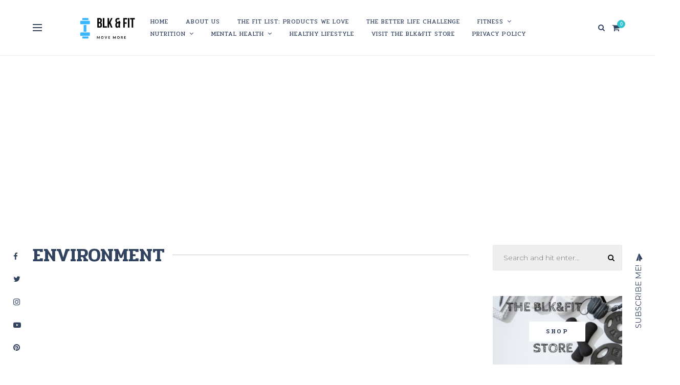

--- FILE ---
content_type: text/html; charset=UTF-8
request_url: https://blkandfit.com/tag/environment/
body_size: 30856
content:
<!DOCTYPE html>
<html lang="en-US">
<head>
    <meta charset="UTF-8">
    <meta http-equiv="X-UA-Compatible" content="IE=edge">
    <meta name="viewport" content="width=device-width, initial-scale=1">

    <link rel="profile" href="https://gmpg.org/xfn/11" />

        <meta name='robots' content='index, follow, max-image-preview:large, max-snippet:-1, max-video-preview:-1' />
	<style>img:is([sizes="auto" i], [sizes^="auto," i]) { contain-intrinsic-size: 3000px 1500px }</style>
	<script>window._wca = window._wca || [];</script>

	<!-- This site is optimized with the Yoast SEO plugin v26.8 - https://yoast.com/product/yoast-seo-wordpress/ -->
	<title>environment Archives - Blk and Fit</title>
	<link rel="canonical" href="https://blkandfit.com/tag/environment/" />
	<meta property="og:locale" content="en_US" />
	<meta property="og:type" content="article" />
	<meta property="og:title" content="environment Archives - Blk and Fit" />
	<meta property="og:url" content="https://blkandfit.com/tag/environment/" />
	<meta property="og:site_name" content="Blk and Fit" />
	<meta name="twitter:card" content="summary_large_image" />
	<meta name="twitter:site" content="@FitBlk" />
	<script type="application/ld+json" class="yoast-schema-graph">{"@context":"https://schema.org","@graph":[{"@type":"CollectionPage","@id":"https://blkandfit.com/tag/environment/","url":"https://blkandfit.com/tag/environment/","name":"environment Archives - Blk and Fit","isPartOf":{"@id":"https://blkandfit.com/#website"},"primaryImageOfPage":{"@id":"https://blkandfit.com/tag/environment/#primaryimage"},"image":{"@id":"https://blkandfit.com/tag/environment/#primaryimage"},"thumbnailUrl":"https://blkandfit.com/wp-content/uploads/2023/02/landfills-donate.png","breadcrumb":{"@id":"https://blkandfit.com/tag/environment/#breadcrumb"},"inLanguage":"en-US"},{"@type":"ImageObject","inLanguage":"en-US","@id":"https://blkandfit.com/tag/environment/#primaryimage","url":"https://blkandfit.com/wp-content/uploads/2023/02/landfills-donate.png","contentUrl":"https://blkandfit.com/wp-content/uploads/2023/02/landfills-donate.png","width":1536,"height":1025,"caption":"Photo: NY Post"},{"@type":"BreadcrumbList","@id":"https://blkandfit.com/tag/environment/#breadcrumb","itemListElement":[{"@type":"ListItem","position":1,"name":"Home","item":"https://blkandfit.com/"},{"@type":"ListItem","position":2,"name":"environment"}]},{"@type":"WebSite","@id":"https://blkandfit.com/#website","url":"https://blkandfit.com/","name":"Blk and Fit","description":"Health &amp; Wellness from a Black perspective","publisher":{"@id":"https://blkandfit.com/#organization"},"potentialAction":[{"@type":"SearchAction","target":{"@type":"EntryPoint","urlTemplate":"https://blkandfit.com/?s={search_term_string}"},"query-input":{"@type":"PropertyValueSpecification","valueRequired":true,"valueName":"search_term_string"}}],"inLanguage":"en-US"},{"@type":"Organization","@id":"https://blkandfit.com/#organization","name":"Blk and Fit","url":"https://blkandfit.com/","logo":{"@type":"ImageObject","inLanguage":"en-US","@id":"https://blkandfit.com/#/schema/logo/image/","url":"https://blkandfit.com/wp-content/uploads/2022/07/Logo-BLKFIT-in-Circle_FIT-MVNG_KitMov_Larger-1500x1050-1.png","contentUrl":"https://blkandfit.com/wp-content/uploads/2022/07/Logo-BLKFIT-in-Circle_FIT-MVNG_KitMov_Larger-1500x1050-1.png","width":1500,"height":1050,"caption":"Blk and Fit"},"image":{"@id":"https://blkandfit.com/#/schema/logo/image/"},"sameAs":["https://www.facebook.com/blkandfit/","https://x.com/FitBlk","https://www.instagram.com/blkandfit/","https://www.pinterest.com/blkandfit/","https://www.tiktok.com/@blkandfit"]}]}</script>
	<!-- / Yoast SEO plugin. -->


<link rel='dns-prefetch' href='//stats.wp.com' />
<link rel='dns-prefetch' href='//capi-automation.s3.us-east-2.amazonaws.com' />
<link rel='dns-prefetch' href='//fonts.googleapis.com' />
<link rel="alternate" type="application/rss+xml" title="Blk and Fit &raquo; Feed" href="https://blkandfit.com/feed/" />
<link rel="alternate" type="application/rss+xml" title="Blk and Fit &raquo; Comments Feed" href="https://blkandfit.com/comments/feed/" />
<link rel="alternate" type="application/rss+xml" title="Blk and Fit &raquo; environment Tag Feed" href="https://blkandfit.com/tag/environment/feed/" />
<!-- This site uses the Google Analytics by MonsterInsights plugin v7.10.2 - Using Analytics tracking - https://www.monsterinsights.com/ -->
<script type="text/javascript" data-cfasync="false">
	var mi_version         = '7.10.2';
	var mi_track_user      = true;
	var mi_no_track_reason = '';
	
	var disableStr = 'ga-disable-UA-151333796-1';

	/* Function to detect opted out users */
	function __gaTrackerIsOptedOut() {
		return document.cookie.indexOf(disableStr + '=true') > -1;
	}

	/* Disable tracking if the opt-out cookie exists. */
	if ( __gaTrackerIsOptedOut() ) {
		window[disableStr] = true;
	}

	/* Opt-out function */
	function __gaTrackerOptout() {
	  document.cookie = disableStr + '=true; expires=Thu, 31 Dec 2099 23:59:59 UTC; path=/';
	  window[disableStr] = true;
	}
	
	if ( mi_track_user ) {
		(function(i,s,o,g,r,a,m){i['GoogleAnalyticsObject']=r;i[r]=i[r]||function(){
			(i[r].q=i[r].q||[]).push(arguments)},i[r].l=1*new Date();a=s.createElement(o),
			m=s.getElementsByTagName(o)[0];a.async=1;a.src=g;m.parentNode.insertBefore(a,m)
		})(window,document,'script','//www.google-analytics.com/analytics.js','__gaTracker');

		__gaTracker('create', 'UA-151333796-1', 'auto', {'useAmpClientId':true});
		__gaTracker('set', 'forceSSL', true);
		__gaTracker('require', 'displayfeatures');
		__gaTracker('send','pageview');
	} else {
		console.log( "" );
		(function() {
			/* https://developers.google.com/analytics/devguides/collection/analyticsjs/ */
			var noopfn = function() {
				return null;
			};
			var noopnullfn = function() {
				return null;
			};
			var Tracker = function() {
				return null;
			};
			var p = Tracker.prototype;
			p.get = noopfn;
			p.set = noopfn;
			p.send = noopfn;
			var __gaTracker = function() {
				var len = arguments.length;
				if ( len === 0 ) {
					return;
				}
				var f = arguments[len-1];
				if ( typeof f !== 'object' || f === null || typeof f.hitCallback !== 'function' ) {
					console.log( 'Not running function __gaTracker(' + arguments[0] + " ....) because you are not being tracked. " + mi_no_track_reason );
					return;
				}
				try {
					f.hitCallback();
				} catch (ex) {

				}
			};
			__gaTracker.create = function() {
				return new Tracker();
			};
			__gaTracker.getByName = noopnullfn;
			__gaTracker.getAll = function() {
				return [];
			};
			__gaTracker.remove = noopfn;
			window['__gaTracker'] = __gaTracker;
					})();
		}
</script>
<!-- / Google Analytics by MonsterInsights -->

        <!-- MonsterInsights Ads Tracking -->
        <script type="text/javascript" data-cfasync="false">
			window.google_analytics_uacct = 'UA-151333796-1';

        </script>
        <!-- End MonsterInsights Ads Tracking -->
		
<script type="text/javascript">
/* <![CDATA[ */
window._wpemojiSettings = {"baseUrl":"https:\/\/s.w.org\/images\/core\/emoji\/16.0.1\/72x72\/","ext":".png","svgUrl":"https:\/\/s.w.org\/images\/core\/emoji\/16.0.1\/svg\/","svgExt":".svg","source":{"concatemoji":"https:\/\/blkandfit.com\/wp-includes\/js\/wp-emoji-release.min.js?ver=6.8.3"}};
/*! This file is auto-generated */
!function(s,n){var o,i,e;function c(e){try{var t={supportTests:e,timestamp:(new Date).valueOf()};sessionStorage.setItem(o,JSON.stringify(t))}catch(e){}}function p(e,t,n){e.clearRect(0,0,e.canvas.width,e.canvas.height),e.fillText(t,0,0);var t=new Uint32Array(e.getImageData(0,0,e.canvas.width,e.canvas.height).data),a=(e.clearRect(0,0,e.canvas.width,e.canvas.height),e.fillText(n,0,0),new Uint32Array(e.getImageData(0,0,e.canvas.width,e.canvas.height).data));return t.every(function(e,t){return e===a[t]})}function u(e,t){e.clearRect(0,0,e.canvas.width,e.canvas.height),e.fillText(t,0,0);for(var n=e.getImageData(16,16,1,1),a=0;a<n.data.length;a++)if(0!==n.data[a])return!1;return!0}function f(e,t,n,a){switch(t){case"flag":return n(e,"\ud83c\udff3\ufe0f\u200d\u26a7\ufe0f","\ud83c\udff3\ufe0f\u200b\u26a7\ufe0f")?!1:!n(e,"\ud83c\udde8\ud83c\uddf6","\ud83c\udde8\u200b\ud83c\uddf6")&&!n(e,"\ud83c\udff4\udb40\udc67\udb40\udc62\udb40\udc65\udb40\udc6e\udb40\udc67\udb40\udc7f","\ud83c\udff4\u200b\udb40\udc67\u200b\udb40\udc62\u200b\udb40\udc65\u200b\udb40\udc6e\u200b\udb40\udc67\u200b\udb40\udc7f");case"emoji":return!a(e,"\ud83e\udedf")}return!1}function g(e,t,n,a){var r="undefined"!=typeof WorkerGlobalScope&&self instanceof WorkerGlobalScope?new OffscreenCanvas(300,150):s.createElement("canvas"),o=r.getContext("2d",{willReadFrequently:!0}),i=(o.textBaseline="top",o.font="600 32px Arial",{});return e.forEach(function(e){i[e]=t(o,e,n,a)}),i}function t(e){var t=s.createElement("script");t.src=e,t.defer=!0,s.head.appendChild(t)}"undefined"!=typeof Promise&&(o="wpEmojiSettingsSupports",i=["flag","emoji"],n.supports={everything:!0,everythingExceptFlag:!0},e=new Promise(function(e){s.addEventListener("DOMContentLoaded",e,{once:!0})}),new Promise(function(t){var n=function(){try{var e=JSON.parse(sessionStorage.getItem(o));if("object"==typeof e&&"number"==typeof e.timestamp&&(new Date).valueOf()<e.timestamp+604800&&"object"==typeof e.supportTests)return e.supportTests}catch(e){}return null}();if(!n){if("undefined"!=typeof Worker&&"undefined"!=typeof OffscreenCanvas&&"undefined"!=typeof URL&&URL.createObjectURL&&"undefined"!=typeof Blob)try{var e="postMessage("+g.toString()+"("+[JSON.stringify(i),f.toString(),p.toString(),u.toString()].join(",")+"));",a=new Blob([e],{type:"text/javascript"}),r=new Worker(URL.createObjectURL(a),{name:"wpTestEmojiSupports"});return void(r.onmessage=function(e){c(n=e.data),r.terminate(),t(n)})}catch(e){}c(n=g(i,f,p,u))}t(n)}).then(function(e){for(var t in e)n.supports[t]=e[t],n.supports.everything=n.supports.everything&&n.supports[t],"flag"!==t&&(n.supports.everythingExceptFlag=n.supports.everythingExceptFlag&&n.supports[t]);n.supports.everythingExceptFlag=n.supports.everythingExceptFlag&&!n.supports.flag,n.DOMReady=!1,n.readyCallback=function(){n.DOMReady=!0}}).then(function(){return e}).then(function(){var e;n.supports.everything||(n.readyCallback(),(e=n.source||{}).concatemoji?t(e.concatemoji):e.wpemoji&&e.twemoji&&(t(e.twemoji),t(e.wpemoji)))}))}((window,document),window._wpemojiSettings);
/* ]]> */
</script>
<!-- blkandfit.com is managing ads with Advanced Ads 2.0.16 – https://wpadvancedads.com/ --><script id="blkan-ready">
			window.advanced_ads_ready=function(e,a){a=a||"complete";var d=function(e){return"interactive"===a?"loading"!==e:"complete"===e};d(document.readyState)?e():document.addEventListener("readystatechange",(function(a){d(a.target.readyState)&&e()}),{once:"interactive"===a})},window.advanced_ads_ready_queue=window.advanced_ads_ready_queue||[];		</script>
		<link crossorigin="anonymous" rel='stylesheet' id='givewp-campaign-blocks-fonts-css' href='https://fonts.googleapis.com/css2?family=Inter%3Awght%40400%3B500%3B600%3B700&#038;display=swap&#038;ver=6.8.3' type='text/css' media='all' />
<link rel='stylesheet' id='stripe-main-styles-css' href='https://blkandfit.com/wp-content/mu-plugins/vendor/godaddy/mwc-core/assets/css/stripe-settings.css' type='text/css' media='all' />
<link rel='stylesheet' id='owl-carousel-css' href='https://blkandfit.com/wp-content/themes/dreamla/assets/css/owl.carousel.css?ver=2.3.4' type='text/css' media='all' />
<link rel='stylesheet' id='awesome-font-css' href='https://blkandfit.com/wp-content/themes/dreamla/assets/css/font-awesome.min.css?ver=4.7.0' type='text/css' media='all' />
<link rel='stylesheet' id='dreamla-main-css' href='https://blkandfit.com/wp-content/themes/dreamla/style.css?ver=1.0' type='text/css' media='all' />
<style id='dreamla-main-inline-css' type='text/css'>
body,input,.button,.content-part .post-meta,.widget_recent_entries span,.sidebar ul li.cat-item,.list-date,.latest-posts-meta,.slider-list-meta,.sidebar .widget_recent_comments .recentcomments .url,input,select,textarea {font-family:Montserrat;}body p {font-size:16px;}h1,h2,h3,h4,h5,h6,.widget_recent_entries ul li a,.widget_recent_comments ul li a,input[type="submit"],.sidebar .widget-title,.sidebar .recentcomments a {font-family:Pridi;} .post-title a,.fullwidth .post-list .post-title a,.fullwidth .post-grid .post-title a {font-size:26px; font-weight:600; } .slide-title h2 a,.sidebar .widget ul li a,.item-related h6 a,.entry-title,.sidebar .widget_recent_comments .recentcomments > a,.category-box h1,.page-title,.post-header h1,.sidebar .widget-content .img-button {font-weight:600; } .post-title a,.slide-title h2 a,.item-related h6 a,.entry-title {text-transform:uppercase; } .topmenu a,.slicknav_nav li a {font-family:Pridi;font-size:12px!important;font-weight:400!important; }#header,.menu-mobile {background:#ffffff;}#top-bar {height:108px;} .top-logo {width:302px;}#nav-wrapper .topmenu li a,#nav-wrapper .topmenu > li.menu-item-has-children > a::after,.slicknav_nav > .menu-item-has-children > a::after,#topbar-social-links a,#top-search a.search,.slicknav_nav a,#wc-shopping-cart .cart-contents::before,.hidden-sidebar-button a.open-hidden-sidebar {color:#324360;} .current-menu-item a {border-bottom:2px solid #324360; } .slicknav_menu .slicknav_icon-bar {background:#324360;}#nav-wrapper .topmenu li a:hover,#topbar-social-links a:hover,.slicknav_nav a:hover,.sticky-social a:hover,.sticky-subscribe a:hover {color:#35c4ce!important;}#nav-wrapper .topmenu .sub-menu {background:#f0f0f0;} #nav-wrapper ul.topmenu ul a {color:#111111;}#nav-wrapper ul.topmenu ul:hover {color:#000000;} #nav-wrapper ul.topmenu ul a:hover {background:#ffffff;}#nav-wrapper ul.topmenu ul li,#nav-wrapper .topmenu ul ul {border-top:1px solid #e9e9e9;} .sticky-social a,.sticky-subscribe a,.sticky-subscribe::after {color:#324360; } .sticky-social a:hover,.sticky-subscribe a:hover {color:#35c4ce; } .slide-item {height:504px;}body,.post-list-entry p,.post-entry .post-meta li,.post-content,.post-author,.thecomment p,.post-comments span.reply a,.post-comments .comment-reply-link::before,.latest-posts-meta,#post-navigation span,.item-related span,.sidebar a,.sidebar .widget_recent_comments ul,.sidebar .widget.widget_archive li a,.widget_meta li a,.about-content,.sidebar .widget_recent_comments .recentcomments .url,.comment-text .date,input,select,textarea,.navigation.pagination .nav-links a {color:#696f75;} .thecomment .comment-text h6.author,.sidebar .widget-title,.post-box-title,label,#respond h3 {color:#324360;} .post-content h1,.post-content h2,.post-content h3,.post-content h4,.post-content h5,.post-content h6,.post-content blockquote p,.comment-text blockquote p,blockquote::before,.post-title,.post-title a,.about-title,.page-title,.post-header h1,.category-box h1,.about-title,.about-content h5,.post-content a,.post-entry h1,.post-readmore a,.post-content a,.item-related h6 a,#post-navigation h6,.postnav-noimage .navprev::after,.postnav-noimage .navnext::after,.sidebar .latest-posts-text h4 a,.sidebar .widget_recent_entries a,.sidebar .recentcomments a,.sidebar .widget-content .img-button,label {color:#324360;} .post-title:hover,.post-title a:hover,.post-content a:hover,.container .sidebar .latest-posts-text h4 a:hover,.container sidebar .widget_recent_entries a:hover,.container .sidebar .recentcomments a:hover,#post-navigation h6:hover,.item-related h6 a:hover {color:#35c4ce;}content-part .post-meta,.content-part .post-meta a,.sidebar .widget .tagcloud a,.post-tags a,.list-date span,.post-entry .post-meta a {color:#576b7c;} .content-part ul.post-meta li:not(:last-child)::after {background:#576b7c;} .content-part .post-meta a:hover,.sidebar .widget .tagcloud a:hover,.post-tags a:hover,.post-entry .post-meta a:hover {color:#999999;}input[type="submit"] {border:1px solid #324360!important; color:#324360!important; }input[type="submit"]:hover {background:#35c4ce!important;color:#ffffff!important; border:1px solid #35c4ce!important;}#footer {background:#ffffff;}#footer,#footer-copyright {color:#989898;}#footer a {color:#989898;}#footer a:hover {color:#111111!important;} .pagination .current {background:#324360; color:#ffffff; } .woocommerce ul.product_list_widget li a,.woocommerce .comment-respond .comment-reply-title,.woocommerce table.shop_table td.product-name a,.woocommerce ul.product_list_widget li a,.woocommerce .comment-respond .comment-reply-title,.woocommerce table.shop_table td.product-name,.woocommerce table.shop_table td.product-name a {font-family:Pridi;} .woocommerce table.shop_table td.product-name a,.woocommerce-checkout label,.woocommerce table.shop_table td.product-name,.woocommerce table.shop_table td.product-name a,.woocommerce table.shop_table tfoot td,.woocommerce-cart table.shop_table td.product-subtotal .amount,.woocommerce-Price-amount .amount,.order-total .amount{color:#324360!important;} .woocommerce ul.products li.product .price,.woocommerce div.product p.price,.woocommerce .product-remove a.remove,.cart-subtotal .amount {color:#696f75!important;} .woocommerce a.button,.woocommerce button.button,.woocommerce input.button {border:1px solid #324360!important; color:#324360!important; } .cart-contents .cart-count,.woocommerce span.onsale,.woocommerce ul.products li.product .button:hover,.woocommerce div.product form.cart .button:hover {background-color:#35c4ce!important;color:#ffffff!important;border:1px solid #35c4ce!important;} .woocommerce .star-rating {color:#35c4ce!important; } .woocommerce a.button:hover,.woocommerce #respond input#submit.alt:hover,.woocommerce a.button.alt:hover,.woocommerce button.button.alt:hover,.woocommerce input.button.alt:hover,.woocommerce button.button:hover {background-color:#35c4ce!important;border:1px solid #35c4ce!important;color:#ffffff!important;} .woocommerce .loop-product-title a h6,.woocommerce div.product .product_title {color:#324360!important;font-weight:600; } .woocommerce .loop-product-title a h6:hover,.woocommerce div.product .product_title:hover {color:#35c4ce!important;} .woocommerce button,.woocommerce .cart .button,.woocommerce .cart input.button,.woocommerce .comment-reply-title {font-family:Montserrat!important;} .select2-container--default .select2-selection--single .select2-selection__rendered,.woocommerce-info,.woocommerce-message::before,.woocommerce-error::before,.woocommerce-info::before,.woocommerce table.shop_table th {color:#696f75!important;} .woocommerce table.shop_table th,.woocommerce-checkout #payment ul.payment_methods li {color:#324360!important;} .woocommerce-page aside.sidebar {display:none; } .woocommerce-page #main-area {width:100%; }
</style>
<link rel='stylesheet' id='dreamla-responsive-css' href='https://blkandfit.com/wp-content/themes/dreamla/assets/css/responsive.css?ver=1.0' type='text/css' media='all' />
<style id='wp-emoji-styles-inline-css' type='text/css'>

	img.wp-smiley, img.emoji {
		display: inline !important;
		border: none !important;
		box-shadow: none !important;
		height: 1em !important;
		width: 1em !important;
		margin: 0 0.07em !important;
		vertical-align: -0.1em !important;
		background: none !important;
		padding: 0 !important;
	}
</style>
<link rel='stylesheet' id='wp-block-library-css' href='https://blkandfit.com/wp-includes/css/dist/block-library/style.min.css?ver=6.8.3' type='text/css' media='all' />
<style id='classic-theme-styles-inline-css' type='text/css'>
/*! This file is auto-generated */
.wp-block-button__link{color:#fff;background-color:#32373c;border-radius:9999px;box-shadow:none;text-decoration:none;padding:calc(.667em + 2px) calc(1.333em + 2px);font-size:1.125em}.wp-block-file__button{background:#32373c;color:#fff;text-decoration:none}
</style>
<style id='givewp-campaign-comments-block-style-inline-css' type='text/css'>
.givewp-campaign-comment-block-card{display:flex;gap:var(--givewp-spacing-3);padding:var(--givewp-spacing-4) 0}.givewp-campaign-comment-block-card__avatar{align-items:center;border-radius:50%;display:flex;height:40px;justify-content:center;width:40px}.givewp-campaign-comment-block-card__avatar img{align-items:center;border-radius:50%;display:flex;height:auto;justify-content:center;min-width:40px;width:100%}.givewp-campaign-comment-block-card__donor-name{color:var(--givewp-neutral-700);font-size:1rem;font-weight:600;line-height:1.5;margin:0;text-align:left}.givewp-campaign-comment-block-card__details{align-items:center;color:var(--givewp-neutral-400);display:flex;font-size:.875rem;font-weight:500;gap:var(--givewp-spacing-2);height:auto;line-height:1.43;margin:2px 0 var(--givewp-spacing-3) 0;text-align:left}.givewp-campaign-comment-block-card__comment{color:var(--givewp-neutral-700);font-size:1rem;line-height:1.5;margin:0;text-align:left}.givewp-campaign-comment-block-card__read-more{background:none;border:none;color:var(--givewp-blue-500);cursor:pointer;font-size:.875rem;line-height:1.43;outline:none;padding:0}
.givewp-campaign-comments-block-empty-state{align-items:center;background-color:var(--givewp-shades-white);border:1px solid var(--givewp-neutral-50);border-radius:.5rem;display:flex;flex-direction:column;justify-content:center;padding:var(--givewp-spacing-6)}.givewp-campaign-comments-block-empty-state__details{align-items:center;display:flex;flex-direction:column;gap:var(--givewp-spacing-1);justify-content:center;margin:.875rem 0}.givewp-campaign-comments-block-empty-state__title{color:var(--givewp-neutral-700);font-size:1rem;font-weight:500;margin:0}.givewp-campaign-comments-block-empty-state__description{color:var(--givewp-neutral-700);font-size:.875rem;line-height:1.43;margin:0}
.givewp-campaign-comment-block{background-color:var(--givewp-shades-white);display:flex;flex-direction:column;gap:var(--givewp-spacing-2);padding:var(--givewp-spacing-6) 0}.givewp-campaign-comment-block__title{color:var(--givewp-neutral-900);font-size:18px;font-weight:600;line-height:1.56;margin:0;text-align:left}.givewp-campaign-comment-block__cta{align-items:center;background-color:var(--givewp-neutral-50);border-radius:4px;color:var(--giewp-neutral-500);display:flex;font-size:14px;font-weight:600;gap:8px;height:36px;line-height:1.43;margin:0;padding:var(--givewp-spacing-2) var(--givewp-spacing-4);text-align:left}

</style>
<style id='givewp-campaign-cover-block-style-inline-css' type='text/css'>
.givewp-campaign-selector{border:1px solid #e5e7eb;border-radius:5px;box-shadow:0 2px 4px 0 rgba(0,0,0,.05);display:flex;flex-direction:column;gap:20px;padding:40px 24px}.givewp-campaign-selector__label{padding-bottom:16px}.givewp-campaign-selector__select input[type=text]:focus{border-color:transparent;box-shadow:0 0 0 1px transparent;outline:2px solid transparent}.givewp-campaign-selector__logo{align-self:center}.givewp-campaign-selector__open{background:#2271b1;border:none;border-radius:5px;color:#fff;cursor:pointer;padding:.5rem 1rem}.givewp-campaign-selector__submit{background-color:#27ae60;border:0;border-radius:5px;color:#fff;font-weight:700;outline:none;padding:1rem;text-align:center;transition:.2s;width:100%}.givewp-campaign-selector__submit:disabled{background-color:#f3f4f6;color:#9ca0af}.givewp-campaign-selector__submit:hover:not(:disabled){cursor:pointer;filter:brightness(1.2)}
.givewp-campaign-cover-block__button{align-items:center;border:1px solid #2271b1;border-radius:2px;color:#2271b1;display:flex;justify-content:center;margin-bottom:.5rem;min-height:32px;width:100%}.givewp-campaign-cover-block__image{border-radius:2px;display:flex;flex-grow:1;margin-bottom:.5rem;max-height:4.44rem;-o-object-fit:cover;object-fit:cover;width:100%}.givewp-campaign-cover-block__help-text{color:#4b5563;font-size:.75rem;font-stretch:normal;font-style:normal;font-weight:400;letter-spacing:normal;line-height:1.4;text-align:left}.givewp-campaign-cover-block__edit-campaign-link{align-items:center;display:inline-flex;font-size:.75rem;font-stretch:normal;font-style:normal;font-weight:400;gap:.125rem;line-height:1.4}.givewp-campaign-cover-block__edit-campaign-link svg{fill:currentColor;height:1.25rem;width:1.25rem}.givewp-campaign-cover-block-preview__image{align-items:center;display:flex;height:100%;justify-content:center;width:100%}

</style>
<style id='givewp-campaign-donations-style-inline-css' type='text/css'>
.givewp-campaign-donations-block{padding:1.5rem 0}.givewp-campaign-donations-block *{font-family:Inter,sans-serif}.givewp-campaign-donations-block .givewp-campaign-donations-block__header{align-items:center;display:flex;justify-content:space-between;margin-bottom:.5rem}.givewp-campaign-donations-block .givewp-campaign-donations-block__title{color:var(--givewp-neutral-900);font-size:1.125rem;font-weight:600;line-height:1.56;margin:0}.givewp-campaign-donations-block .givewp-campaign-donations-block__donations{display:grid;gap:.5rem;margin:0;padding:0}.givewp-campaign-donations-block .givewp-campaign-donations-block__donation,.givewp-campaign-donations-block .givewp-campaign-donations-block__empty-state{background-color:var(--givewp-shades-white);border:1px solid var(--givewp-neutral-50);border-radius:.5rem;display:flex;padding:1rem}.givewp-campaign-donations-block .givewp-campaign-donations-block__donation{align-items:center;gap:.75rem}.givewp-campaign-donations-block .givewp-campaign-donations-block__donation-icon{align-items:center;display:flex}.givewp-campaign-donations-block .givewp-campaign-donations-block__donation-icon img{border-radius:100%;height:2.5rem;-o-object-fit:cover;object-fit:cover;width:2.5rem}.givewp-campaign-donations-block .givewp-campaign-donations-block__donation-info{display:flex;flex-direction:column;justify-content:center;row-gap:.25rem}.givewp-campaign-donations-block .givewp-campaign-donations-block__donation-description{color:var(--givewp-neutral-500);font-size:1rem;font-weight:500;line-height:1.5;margin:0}.givewp-campaign-donations-block .givewp-campaign-donations-block__donation-description strong{color:var(--givewp-neutral-700);font-weight:600}.givewp-campaign-donations-block .givewp-campaign-donations-block__donation-date{align-items:center;color:var(--givewp-neutral-400);display:flex;font-size:.875rem;font-weight:500;line-height:1.43}.givewp-campaign-donations-block .givewp-campaign-donations-block__donation-ribbon{align-items:center;border-radius:100%;color:#1f2937;display:flex;height:1.25rem;justify-content:center;margin-left:auto;width:1.25rem}.givewp-campaign-donations-block .givewp-campaign-donations-block__donation-ribbon[data-position="1"]{background-color:gold}.givewp-campaign-donations-block .givewp-campaign-donations-block__donation-ribbon[data-position="2"]{background-color:silver}.givewp-campaign-donations-block .givewp-campaign-donations-block__donation-ribbon[data-position="3"]{background-color:#cd7f32;color:#fffaf2}.givewp-campaign-donations-block .givewp-campaign-donations-block__donation-amount{color:var(--givewp-neutral-700);font-size:1.125rem;font-weight:600;line-height:1.56;margin-left:auto}.givewp-campaign-donations-block .givewp-campaign-donations-block__footer{display:flex;justify-content:center;margin-top:.5rem}.givewp-campaign-donations-block .givewp-campaign-donations-block__donate-button button.givewp-donation-form-modal__open,.givewp-campaign-donations-block .givewp-campaign-donations-block__empty-button button.givewp-donation-form-modal__open,.givewp-campaign-donations-block .givewp-campaign-donations-block__load-more-button{background:none!important;border:1px solid var(--givewp-primary-color);border-radius:.5rem;color:var(--givewp-primary-color)!important;font-size:.875rem;font-weight:600;line-height:1.43;padding:.25rem 1rem!important}.givewp-campaign-donations-block .givewp-campaign-donations-block__donate-button button.givewp-donation-form-modal__open:hover,.givewp-campaign-donations-block .givewp-campaign-donations-block__empty-button button.givewp-donation-form-modal__open:hover,.givewp-campaign-donations-block .givewp-campaign-donations-block__load-more-button:hover{background:var(--givewp-primary-color)!important;color:var(--givewp-shades-white)!important}.givewp-campaign-donations-block .givewp-campaign-donations-block__empty-state{align-items:center;flex-direction:column;padding:1.5rem}.givewp-campaign-donations-block .givewp-campaign-donations-block__empty-description,.givewp-campaign-donations-block .givewp-campaign-donations-block__empty-title{color:var(--givewp-neutral-700);margin:0}.givewp-campaign-donations-block .givewp-campaign-donations-block__empty-title{font-size:1rem;font-weight:500;line-height:1.5}.givewp-campaign-donations-block .givewp-campaign-donations-block__empty-description{font-size:.875rem;line-height:1.43;margin-top:.25rem}.givewp-campaign-donations-block .givewp-campaign-donations-block__empty-icon{color:var(--givewp-secondary-color);margin-bottom:.875rem;order:-1}.givewp-campaign-donations-block .givewp-campaign-donations-block__empty-button{margin-top:.875rem}.givewp-campaign-donations-block .givewp-campaign-donations-block__empty-button button.givewp-donation-form-modal__open{border-radius:.25rem;padding:.5rem 1rem!important}

</style>
<link rel='stylesheet' id='givewp-campaign-donors-style-css' href='https://blkandfit.com/wp-content/plugins/give/build/campaignDonorsBlockApp.css?ver=1.0.0' type='text/css' media='all' />
<style id='givewp-campaign-form-style-inline-css' type='text/css'>
.givewp-donation-form-modal{outline:none;overflow-y:scroll;padding:1rem;width:100%}.givewp-donation-form-modal[data-entering=true]{animation:modal-fade .3s,modal-zoom .6s}@keyframes modal-fade{0%{opacity:0}to{opacity:1}}@keyframes modal-zoom{0%{transform:scale(.8)}to{transform:scale(1)}}.givewp-donation-form-modal__overlay{align-items:center;background:rgba(0,0,0,.7);display:flex;flex-direction:column;height:var(--visual-viewport-height);justify-content:center;left:0;position:fixed;top:0;width:100vw;z-index:100}.givewp-donation-form-modal__overlay[data-loading=true]{display:none}.givewp-donation-form-modal__overlay[data-entering=true]{animation:modal-fade .3s}.givewp-donation-form-modal__overlay[data-exiting=true]{animation:modal-fade .15s ease-in reverse}.givewp-donation-form-modal__open__spinner{left:50%;line-height:1;position:absolute;top:50%;transform:translate(-50%,-50%);z-index:100}.givewp-donation-form-modal__open{position:relative}.givewp-donation-form-modal__close{background:#e7e8ed;border:1px solid transparent;border-radius:50%;cursor:pointer;display:flex;padding:.75rem;position:fixed;right:25px;top:25px;transition:.2s;width:-moz-fit-content;width:fit-content;z-index:999}.givewp-donation-form-modal__close svg{height:1rem;width:1rem}.givewp-donation-form-modal__close:active,.givewp-donation-form-modal__close:focus,.givewp-donation-form-modal__close:hover{background-color:#caccd7;border:1px solid #caccd7}.admin-bar .givewp-donation-form-modal{margin-top:32px}.admin-bar .givewp-donation-form-modal__close{top:57px}
.givewp-entity-selector{border:1px solid #e5e7eb;border-radius:5px;box-shadow:0 2px 4px 0 rgba(0,0,0,.05);display:flex;flex-direction:column;gap:20px;padding:40px 24px}.givewp-entity-selector__label{padding-bottom:16px}.givewp-entity-selector__select input[type=text]:focus{border-color:transparent;box-shadow:0 0 0 1px transparent;outline:2px solid transparent}.givewp-entity-selector__logo{align-self:center}.givewp-entity-selector__open{background:#2271b1;border:none;border-radius:5px;color:#fff;cursor:pointer;padding:.5rem 1rem}.givewp-entity-selector__submit{background-color:#27ae60;border:0;border-radius:5px;color:#fff;font-weight:700;outline:none;padding:1rem;text-align:center;transition:.2s;width:100%}.givewp-entity-selector__submit:disabled{background-color:#f3f4f6;color:#9ca0af}.givewp-entity-selector__submit:hover:not(:disabled){cursor:pointer;filter:brightness(1.2)}
.givewp-campaign-selector{border:1px solid #e5e7eb;border-radius:5px;box-shadow:0 2px 4px 0 rgba(0,0,0,.05);display:flex;flex-direction:column;gap:20px;padding:40px 24px}.givewp-campaign-selector__label{padding-bottom:16px}.givewp-campaign-selector__select input[type=text]:focus{border-color:transparent;box-shadow:0 0 0 1px transparent;outline:2px solid transparent}.givewp-campaign-selector__logo{align-self:center}.givewp-campaign-selector__open{background:#2271b1;border:none;border-radius:5px;color:#fff;cursor:pointer;padding:.5rem 1rem}.givewp-campaign-selector__submit{background-color:#27ae60;border:0;border-radius:5px;color:#fff;font-weight:700;outline:none;padding:1rem;text-align:center;transition:.2s;width:100%}.givewp-campaign-selector__submit:disabled{background-color:#f3f4f6;color:#9ca0af}.givewp-campaign-selector__submit:hover:not(:disabled){cursor:pointer;filter:brightness(1.2)}
.givewp-donation-form-link,.givewp-donation-form-modal__open{background:var(--givewp-primary-color,#2271b1);border:none;border-radius:5px;color:#fff;cursor:pointer;font-family:-apple-system,BlinkMacSystemFont,Segoe UI,Roboto,Oxygen-Sans,Ubuntu,Cantarell,Helvetica Neue,sans-serif;font-size:1rem;font-weight:500!important;line-height:1.5;padding:.75rem 1.25rem!important;text-decoration:none!important;transition:all .2s ease;width:100%}.givewp-donation-form-link:active,.givewp-donation-form-link:focus,.givewp-donation-form-link:focus-visible,.givewp-donation-form-link:hover,.givewp-donation-form-modal__open:active,.givewp-donation-form-modal__open:focus,.givewp-donation-form-modal__open:focus-visible,.givewp-donation-form-modal__open:hover{background-color:color-mix(in srgb,var(--givewp-primary-color,#2271b1),#000 20%)}.components-input-control__label{width:100%}.wp-block-givewp-campaign-form{position:relative}.wp-block-givewp-campaign-form form[id*=give-form] #give-gateway-radio-list>li input[type=radio]{display:inline-block}.wp-block-givewp-campaign-form iframe{pointer-events:none;width:100%!important}.give-change-donation-form-btn svg{margin-top:3px}.givewp-default-form-toggle{margin-top:var(--givewp-spacing-4)}

</style>
<style id='givewp-campaign-goal-style-inline-css' type='text/css'>
.givewp-campaign-goal{display:flex;flex-direction:column;gap:.5rem;padding-bottom:1rem}.givewp-campaign-goal__container{display:flex;flex-direction:row;justify-content:space-between}.givewp-campaign-goal__container-item{display:flex;flex-direction:column;gap:.2rem}.givewp-campaign-goal__container-item span{color:var(--givewp-neutral-500);font-size:12px;font-weight:600;letter-spacing:.48px;line-height:1.5;text-transform:uppercase}.givewp-campaign-goal__container-item strong{color:var(--givewp-neutral-900);font-size:20px;font-weight:600;line-height:1.6}.givewp-campaign-goal__progress-bar{display:flex}.givewp-campaign-goal__progress-bar-container{background-color:#f2f2f2;border-radius:14px;box-shadow:inset 0 1px 4px 0 rgba(0,0,0,.09);display:flex;flex-grow:1;height:8px}.givewp-campaign-goal__progress-bar-progress{background:var(--givewp-secondary-color,#2d802f);border-radius:14px;box-shadow:inset 0 1px 4px 0 rgba(0,0,0,.09);display:flex;height:8px}

</style>
<style id='givewp-campaign-stats-block-style-inline-css' type='text/css'>
.givewp-campaign-stats-block span{color:var(--givewp-neutral-500);display:block;font-size:12px;font-weight:600;letter-spacing:.48px;line-height:1.5;margin-bottom:2px;text-align:left;text-transform:uppercase}.givewp-campaign-stats-block strong{color:var(--givewp-neutral-900);font-size:20px;font-weight:600;letter-spacing:normal;line-height:1.6}

</style>
<style id='givewp-campaign-donate-button-style-inline-css' type='text/css'>
.givewp-donation-form-link,.givewp-donation-form-modal__open{background:var(--givewp-primary-color,#2271b1);border:none;border-radius:5px;color:#fff;cursor:pointer;font-family:-apple-system,BlinkMacSystemFont,Segoe UI,Roboto,Oxygen-Sans,Ubuntu,Cantarell,Helvetica Neue,sans-serif;font-size:1rem;font-weight:500!important;line-height:1.5;padding:.75rem 1.25rem!important;text-decoration:none!important;transition:all .2s ease;width:100%}.givewp-donation-form-link:active,.givewp-donation-form-link:focus,.givewp-donation-form-link:focus-visible,.givewp-donation-form-link:hover,.givewp-donation-form-modal__open:active,.givewp-donation-form-modal__open:focus,.givewp-donation-form-modal__open:focus-visible,.givewp-donation-form-modal__open:hover{background-color:color-mix(in srgb,var(--givewp-primary-color,#2271b1),#000 20%)}.give-change-donation-form-btn svg{margin-top:3px}.givewp-default-form-toggle{margin-top:var(--givewp-spacing-4)}

</style>
<style id='ce4wp-subscribe-style-inline-css' type='text/css'>
.wp-block-ce4wp-subscribe{max-width:840px;margin:0 auto}.wp-block-ce4wp-subscribe .title{margin-bottom:0}.wp-block-ce4wp-subscribe .subTitle{margin-top:0;font-size:0.8em}.wp-block-ce4wp-subscribe .disclaimer{margin-top:5px;font-size:0.8em}.wp-block-ce4wp-subscribe .disclaimer .disclaimer-label{margin-left:10px}.wp-block-ce4wp-subscribe .inputBlock{width:100%;margin-bottom:10px}.wp-block-ce4wp-subscribe .inputBlock input{width:100%}.wp-block-ce4wp-subscribe .inputBlock label{display:inline-block}.wp-block-ce4wp-subscribe .submit-button{margin-top:25px;display:block}.wp-block-ce4wp-subscribe .required-text{display:inline-block;margin:0;padding:0;margin-left:0.3em}.wp-block-ce4wp-subscribe .onSubmission{height:0;max-width:840px;margin:0 auto}.wp-block-ce4wp-subscribe .firstNameSummary .lastNameSummary{text-transform:capitalize}.wp-block-ce4wp-subscribe .ce4wp-inline-notification{display:flex;flex-direction:row;align-items:center;padding:13px 10px;width:100%;height:40px;border-style:solid;border-color:orange;border-width:1px;border-left-width:4px;border-radius:3px;background:rgba(255,133,15,0.1);flex:none;order:0;flex-grow:1;margin:0px 0px}.wp-block-ce4wp-subscribe .ce4wp-inline-warning-text{font-style:normal;font-weight:normal;font-size:16px;line-height:20px;display:flex;align-items:center;color:#571600;margin-left:9px}.wp-block-ce4wp-subscribe .ce4wp-inline-warning-icon{color:orange}.wp-block-ce4wp-subscribe .ce4wp-inline-warning-arrow{color:#571600;margin-left:auto}.wp-block-ce4wp-subscribe .ce4wp-banner-clickable{cursor:pointer}.ce4wp-link{cursor:pointer}

.no-flex{display:block}.sub-header{margin-bottom:1em}


</style>
<link rel='stylesheet' id='mediaelement-css' href='https://blkandfit.com/wp-includes/js/mediaelement/mediaelementplayer-legacy.min.css?ver=4.2.17' type='text/css' media='all' />
<link rel='stylesheet' id='wp-mediaelement-css' href='https://blkandfit.com/wp-includes/js/mediaelement/wp-mediaelement.min.css?ver=6.8.3' type='text/css' media='all' />
<style id='jetpack-sharing-buttons-style-inline-css' type='text/css'>
.jetpack-sharing-buttons__services-list{display:flex;flex-direction:row;flex-wrap:wrap;gap:0;list-style-type:none;margin:5px;padding:0}.jetpack-sharing-buttons__services-list.has-small-icon-size{font-size:12px}.jetpack-sharing-buttons__services-list.has-normal-icon-size{font-size:16px}.jetpack-sharing-buttons__services-list.has-large-icon-size{font-size:24px}.jetpack-sharing-buttons__services-list.has-huge-icon-size{font-size:36px}@media print{.jetpack-sharing-buttons__services-list{display:none!important}}.editor-styles-wrapper .wp-block-jetpack-sharing-buttons{gap:0;padding-inline-start:0}ul.jetpack-sharing-buttons__services-list.has-background{padding:1.25em 2.375em}
</style>
<link rel='stylesheet' id='coblocks-frontend-css' href='https://blkandfit.com/wp-content/plugins/coblocks/dist/style-coblocks-1.css?ver=3.1.16' type='text/css' media='all' />
<link rel='stylesheet' id='coblocks-extensions-css' href='https://blkandfit.com/wp-content/plugins/coblocks/dist/style-coblocks-extensions.css?ver=3.1.16' type='text/css' media='all' />
<link rel='stylesheet' id='coblocks-animation-css' href='https://blkandfit.com/wp-content/plugins/coblocks/dist/style-coblocks-animation.css?ver=2677611078ee87eb3b1c' type='text/css' media='all' />
<style id='global-styles-inline-css' type='text/css'>
:root{--wp--preset--aspect-ratio--square: 1;--wp--preset--aspect-ratio--4-3: 4/3;--wp--preset--aspect-ratio--3-4: 3/4;--wp--preset--aspect-ratio--3-2: 3/2;--wp--preset--aspect-ratio--2-3: 2/3;--wp--preset--aspect-ratio--16-9: 16/9;--wp--preset--aspect-ratio--9-16: 9/16;--wp--preset--color--black: #000000;--wp--preset--color--cyan-bluish-gray: #abb8c3;--wp--preset--color--white: #ffffff;--wp--preset--color--pale-pink: #f78da7;--wp--preset--color--vivid-red: #cf2e2e;--wp--preset--color--luminous-vivid-orange: #ff6900;--wp--preset--color--luminous-vivid-amber: #fcb900;--wp--preset--color--light-green-cyan: #7bdcb5;--wp--preset--color--vivid-green-cyan: #00d084;--wp--preset--color--pale-cyan-blue: #8ed1fc;--wp--preset--color--vivid-cyan-blue: #0693e3;--wp--preset--color--vivid-purple: #9b51e0;--wp--preset--gradient--vivid-cyan-blue-to-vivid-purple: linear-gradient(135deg,rgba(6,147,227,1) 0%,rgb(155,81,224) 100%);--wp--preset--gradient--light-green-cyan-to-vivid-green-cyan: linear-gradient(135deg,rgb(122,220,180) 0%,rgb(0,208,130) 100%);--wp--preset--gradient--luminous-vivid-amber-to-luminous-vivid-orange: linear-gradient(135deg,rgba(252,185,0,1) 0%,rgba(255,105,0,1) 100%);--wp--preset--gradient--luminous-vivid-orange-to-vivid-red: linear-gradient(135deg,rgba(255,105,0,1) 0%,rgb(207,46,46) 100%);--wp--preset--gradient--very-light-gray-to-cyan-bluish-gray: linear-gradient(135deg,rgb(238,238,238) 0%,rgb(169,184,195) 100%);--wp--preset--gradient--cool-to-warm-spectrum: linear-gradient(135deg,rgb(74,234,220) 0%,rgb(151,120,209) 20%,rgb(207,42,186) 40%,rgb(238,44,130) 60%,rgb(251,105,98) 80%,rgb(254,248,76) 100%);--wp--preset--gradient--blush-light-purple: linear-gradient(135deg,rgb(255,206,236) 0%,rgb(152,150,240) 100%);--wp--preset--gradient--blush-bordeaux: linear-gradient(135deg,rgb(254,205,165) 0%,rgb(254,45,45) 50%,rgb(107,0,62) 100%);--wp--preset--gradient--luminous-dusk: linear-gradient(135deg,rgb(255,203,112) 0%,rgb(199,81,192) 50%,rgb(65,88,208) 100%);--wp--preset--gradient--pale-ocean: linear-gradient(135deg,rgb(255,245,203) 0%,rgb(182,227,212) 50%,rgb(51,167,181) 100%);--wp--preset--gradient--electric-grass: linear-gradient(135deg,rgb(202,248,128) 0%,rgb(113,206,126) 100%);--wp--preset--gradient--midnight: linear-gradient(135deg,rgb(2,3,129) 0%,rgb(40,116,252) 100%);--wp--preset--font-size--small: 13px;--wp--preset--font-size--medium: 20px;--wp--preset--font-size--large: 36px;--wp--preset--font-size--x-large: 42px;--wp--preset--spacing--20: 0.44rem;--wp--preset--spacing--30: 0.67rem;--wp--preset--spacing--40: 1rem;--wp--preset--spacing--50: 1.5rem;--wp--preset--spacing--60: 2.25rem;--wp--preset--spacing--70: 3.38rem;--wp--preset--spacing--80: 5.06rem;--wp--preset--shadow--natural: 6px 6px 9px rgba(0, 0, 0, 0.2);--wp--preset--shadow--deep: 12px 12px 50px rgba(0, 0, 0, 0.4);--wp--preset--shadow--sharp: 6px 6px 0px rgba(0, 0, 0, 0.2);--wp--preset--shadow--outlined: 6px 6px 0px -3px rgba(255, 255, 255, 1), 6px 6px rgba(0, 0, 0, 1);--wp--preset--shadow--crisp: 6px 6px 0px rgba(0, 0, 0, 1);}:where(.is-layout-flex){gap: 0.5em;}:where(.is-layout-grid){gap: 0.5em;}body .is-layout-flex{display: flex;}.is-layout-flex{flex-wrap: wrap;align-items: center;}.is-layout-flex > :is(*, div){margin: 0;}body .is-layout-grid{display: grid;}.is-layout-grid > :is(*, div){margin: 0;}:where(.wp-block-columns.is-layout-flex){gap: 2em;}:where(.wp-block-columns.is-layout-grid){gap: 2em;}:where(.wp-block-post-template.is-layout-flex){gap: 1.25em;}:where(.wp-block-post-template.is-layout-grid){gap: 1.25em;}.has-black-color{color: var(--wp--preset--color--black) !important;}.has-cyan-bluish-gray-color{color: var(--wp--preset--color--cyan-bluish-gray) !important;}.has-white-color{color: var(--wp--preset--color--white) !important;}.has-pale-pink-color{color: var(--wp--preset--color--pale-pink) !important;}.has-vivid-red-color{color: var(--wp--preset--color--vivid-red) !important;}.has-luminous-vivid-orange-color{color: var(--wp--preset--color--luminous-vivid-orange) !important;}.has-luminous-vivid-amber-color{color: var(--wp--preset--color--luminous-vivid-amber) !important;}.has-light-green-cyan-color{color: var(--wp--preset--color--light-green-cyan) !important;}.has-vivid-green-cyan-color{color: var(--wp--preset--color--vivid-green-cyan) !important;}.has-pale-cyan-blue-color{color: var(--wp--preset--color--pale-cyan-blue) !important;}.has-vivid-cyan-blue-color{color: var(--wp--preset--color--vivid-cyan-blue) !important;}.has-vivid-purple-color{color: var(--wp--preset--color--vivid-purple) !important;}.has-black-background-color{background-color: var(--wp--preset--color--black) !important;}.has-cyan-bluish-gray-background-color{background-color: var(--wp--preset--color--cyan-bluish-gray) !important;}.has-white-background-color{background-color: var(--wp--preset--color--white) !important;}.has-pale-pink-background-color{background-color: var(--wp--preset--color--pale-pink) !important;}.has-vivid-red-background-color{background-color: var(--wp--preset--color--vivid-red) !important;}.has-luminous-vivid-orange-background-color{background-color: var(--wp--preset--color--luminous-vivid-orange) !important;}.has-luminous-vivid-amber-background-color{background-color: var(--wp--preset--color--luminous-vivid-amber) !important;}.has-light-green-cyan-background-color{background-color: var(--wp--preset--color--light-green-cyan) !important;}.has-vivid-green-cyan-background-color{background-color: var(--wp--preset--color--vivid-green-cyan) !important;}.has-pale-cyan-blue-background-color{background-color: var(--wp--preset--color--pale-cyan-blue) !important;}.has-vivid-cyan-blue-background-color{background-color: var(--wp--preset--color--vivid-cyan-blue) !important;}.has-vivid-purple-background-color{background-color: var(--wp--preset--color--vivid-purple) !important;}.has-black-border-color{border-color: var(--wp--preset--color--black) !important;}.has-cyan-bluish-gray-border-color{border-color: var(--wp--preset--color--cyan-bluish-gray) !important;}.has-white-border-color{border-color: var(--wp--preset--color--white) !important;}.has-pale-pink-border-color{border-color: var(--wp--preset--color--pale-pink) !important;}.has-vivid-red-border-color{border-color: var(--wp--preset--color--vivid-red) !important;}.has-luminous-vivid-orange-border-color{border-color: var(--wp--preset--color--luminous-vivid-orange) !important;}.has-luminous-vivid-amber-border-color{border-color: var(--wp--preset--color--luminous-vivid-amber) !important;}.has-light-green-cyan-border-color{border-color: var(--wp--preset--color--light-green-cyan) !important;}.has-vivid-green-cyan-border-color{border-color: var(--wp--preset--color--vivid-green-cyan) !important;}.has-pale-cyan-blue-border-color{border-color: var(--wp--preset--color--pale-cyan-blue) !important;}.has-vivid-cyan-blue-border-color{border-color: var(--wp--preset--color--vivid-cyan-blue) !important;}.has-vivid-purple-border-color{border-color: var(--wp--preset--color--vivid-purple) !important;}.has-vivid-cyan-blue-to-vivid-purple-gradient-background{background: var(--wp--preset--gradient--vivid-cyan-blue-to-vivid-purple) !important;}.has-light-green-cyan-to-vivid-green-cyan-gradient-background{background: var(--wp--preset--gradient--light-green-cyan-to-vivid-green-cyan) !important;}.has-luminous-vivid-amber-to-luminous-vivid-orange-gradient-background{background: var(--wp--preset--gradient--luminous-vivid-amber-to-luminous-vivid-orange) !important;}.has-luminous-vivid-orange-to-vivid-red-gradient-background{background: var(--wp--preset--gradient--luminous-vivid-orange-to-vivid-red) !important;}.has-very-light-gray-to-cyan-bluish-gray-gradient-background{background: var(--wp--preset--gradient--very-light-gray-to-cyan-bluish-gray) !important;}.has-cool-to-warm-spectrum-gradient-background{background: var(--wp--preset--gradient--cool-to-warm-spectrum) !important;}.has-blush-light-purple-gradient-background{background: var(--wp--preset--gradient--blush-light-purple) !important;}.has-blush-bordeaux-gradient-background{background: var(--wp--preset--gradient--blush-bordeaux) !important;}.has-luminous-dusk-gradient-background{background: var(--wp--preset--gradient--luminous-dusk) !important;}.has-pale-ocean-gradient-background{background: var(--wp--preset--gradient--pale-ocean) !important;}.has-electric-grass-gradient-background{background: var(--wp--preset--gradient--electric-grass) !important;}.has-midnight-gradient-background{background: var(--wp--preset--gradient--midnight) !important;}.has-small-font-size{font-size: var(--wp--preset--font-size--small) !important;}.has-medium-font-size{font-size: var(--wp--preset--font-size--medium) !important;}.has-large-font-size{font-size: var(--wp--preset--font-size--large) !important;}.has-x-large-font-size{font-size: var(--wp--preset--font-size--x-large) !important;}
:where(.wp-block-post-template.is-layout-flex){gap: 1.25em;}:where(.wp-block-post-template.is-layout-grid){gap: 1.25em;}
:where(.wp-block-columns.is-layout-flex){gap: 2em;}:where(.wp-block-columns.is-layout-grid){gap: 2em;}
:root :where(.wp-block-pullquote){font-size: 1.5em;line-height: 1.6;}
</style>
<link rel='stylesheet' id='contact-form-7-css' href='https://blkandfit.com/wp-content/plugins/contact-form-7/includes/css/styles.css?ver=6.1.4' type='text/css' media='all' />
<link rel='stylesheet' id='woocommerce-layout-css' href='https://blkandfit.com/wp-content/plugins/woocommerce/assets/css/woocommerce-layout.css?ver=10.4.3' type='text/css' media='all' />
<style id='woocommerce-layout-inline-css' type='text/css'>

	.infinite-scroll .woocommerce-pagination {
		display: none;
	}
</style>
<link rel='stylesheet' id='woocommerce-smallscreen-css' href='https://blkandfit.com/wp-content/plugins/woocommerce/assets/css/woocommerce-smallscreen.css?ver=10.4.3' type='text/css' media='only screen and (max-width: 768px)' />
<link rel='stylesheet' id='woocommerce-general-css' href='https://blkandfit.com/wp-content/plugins/woocommerce/assets/css/woocommerce.css?ver=10.4.3' type='text/css' media='all' />
<style id='woocommerce-inline-inline-css' type='text/css'>
.woocommerce form .form-row .required { visibility: visible; }
</style>
<link rel='stylesheet' id='give-styles-css' href='https://blkandfit.com/wp-content/plugins/give/build/assets/dist/css/give.css?ver=4.13.2' type='text/css' media='all' />
<link rel='stylesheet' id='give-donation-summary-style-frontend-css' href='https://blkandfit.com/wp-content/plugins/give/build/assets/dist/css/give-donation-summary.css?ver=4.13.2' type='text/css' media='all' />
<link rel='stylesheet' id='givewp-design-system-foundation-css' href='https://blkandfit.com/wp-content/plugins/give/build/assets/dist/css/design-system/foundation.css?ver=1.2.0' type='text/css' media='all' />
<link rel='stylesheet' id='dashicons-css' href='https://blkandfit.com/wp-includes/css/dashicons.min.css?ver=6.8.3' type='text/css' media='all' />
<link rel='stylesheet' id='give-woocommerce-frontend-css' href='https://blkandfit.com/wp-content/plugins/give-donation-upsells-woocommerce/assets/dist/css/frontend.css?ver=6.8.3' type='text/css' media='all' />
<link rel='stylesheet' id='wp-components-css' href='https://blkandfit.com/wp-includes/css/dist/components/style.min.css?ver=6.8.3' type='text/css' media='all' />
<link rel='stylesheet' id='godaddy-styles-css' href='https://blkandfit.com/wp-content/plugins/coblocks/includes/Dependencies/GoDaddy/Styles/build/latest.css?ver=2.0.2' type='text/css' media='all' />
<link crossorigin="anonymous" rel='stylesheet' id='google-fonts-dreamla-css' href='//fonts.googleapis.com/css?family=Montserrat:100,100italic,200,200italic,300,300italic,400,400italic,500,500italic,600,600italic,700,700italic,800,800italic,900,900italic%7CPridi:100,100italic,200,200italic,300,300italic,400,400italic,500,500italic,600,600italic,700,700italic,800,800italic,900,900italic' type='text/css' media='all' />
<link rel='stylesheet' id='dreamla-woocommerce-css' href='https://blkandfit.com/wp-content/themes/dreamla/assets/css/woocommerce.css?ver=1.0' type='text/css' media='all' />
<script type="text/javascript" src="https://blkandfit.com/wp-includes/js/jquery/jquery.min.js?ver=3.7.1" id="jquery-core-js"></script>
<script type="text/javascript" src="https://blkandfit.com/wp-includes/js/jquery/jquery-migrate.min.js?ver=3.4.1" id="jquery-migrate-js"></script>
<script type="text/javascript" id="monsterinsights-frontend-script-js-extra">
/* <![CDATA[ */
var monsterinsights_frontend = {"js_events_tracking":"true","download_extensions":"doc,pdf,ppt,zip,xls,docx,pptx,xlsx","inbound_paths":"[{\"path\":\"\\\/go\\\/\",\"label\":\"affiliate\"},{\"path\":\"\\\/recommend\\\/\",\"label\":\"affiliate\"}]","home_url":"https:\/\/blkandfit.com","hash_tracking":"false"};
/* ]]> */
</script>
<script type="text/javascript" src="https://blkandfit.com/wp-content/plugins/google-analytics-premium/assets/js/frontend.min.js?ver=7.10.2" id="monsterinsights-frontend-script-js"></script>
<script type="text/javascript" src="https://blkandfit.com/wp-includes/js/dist/hooks.min.js?ver=4d63a3d491d11ffd8ac6" id="wp-hooks-js"></script>
<script type="text/javascript" src="https://blkandfit.com/wp-includes/js/dist/i18n.min.js?ver=5e580eb46a90c2b997e6" id="wp-i18n-js"></script>
<script type="text/javascript" id="wp-i18n-js-after">
/* <![CDATA[ */
wp.i18n.setLocaleData( { 'text direction\u0004ltr': [ 'ltr' ] } );
/* ]]> */
</script>
<script type="text/javascript" src="https://blkandfit.com/wp-content/plugins/woocommerce/assets/js/jquery-blockui/jquery.blockUI.min.js?ver=2.7.0-wc.10.4.3" id="wc-jquery-blockui-js" defer="defer" data-wp-strategy="defer"></script>
<script type="text/javascript" id="wc-add-to-cart-js-extra">
/* <![CDATA[ */
var wc_add_to_cart_params = {"ajax_url":"\/wp-admin\/admin-ajax.php","wc_ajax_url":"\/?wc-ajax=%%endpoint%%","i18n_view_cart":"View cart","cart_url":"https:\/\/blkandfit.com\/cart\/","is_cart":"","cart_redirect_after_add":"no"};
/* ]]> */
</script>
<script type="text/javascript" src="https://blkandfit.com/wp-content/plugins/woocommerce/assets/js/frontend/add-to-cart.min.js?ver=10.4.3" id="wc-add-to-cart-js" defer="defer" data-wp-strategy="defer"></script>
<script type="text/javascript" src="https://blkandfit.com/wp-content/plugins/woocommerce/assets/js/js-cookie/js.cookie.min.js?ver=2.1.4-wc.10.4.3" id="wc-js-cookie-js" defer="defer" data-wp-strategy="defer"></script>
<script type="text/javascript" id="woocommerce-js-extra">
/* <![CDATA[ */
var woocommerce_params = {"ajax_url":"\/wp-admin\/admin-ajax.php","wc_ajax_url":"\/?wc-ajax=%%endpoint%%","i18n_password_show":"Show password","i18n_password_hide":"Hide password"};
/* ]]> */
</script>
<script type="text/javascript" src="https://blkandfit.com/wp-content/plugins/woocommerce/assets/js/frontend/woocommerce.min.js?ver=10.4.3" id="woocommerce-js" defer="defer" data-wp-strategy="defer"></script>
<script type="text/javascript" id="give-js-extra">
/* <![CDATA[ */
var give_global_vars = {"ajaxurl":"https:\/\/blkandfit.com\/wp-admin\/admin-ajax.php","checkout_nonce":"18164c547e","currency":"USD","currency_sign":"$","currency_pos":"before","thousands_separator":",","decimal_separator":".","no_gateway":"Please select a payment method.","bad_minimum":"The minimum custom donation amount for this form is","bad_maximum":"The maximum custom donation amount for this form is","general_loading":"Loading...","purchase_loading":"Please Wait...","textForOverlayScreen":"<h3>Processing...<\/h3><p>This will only take a second!<\/p>","number_decimals":"2","is_test_mode":"","give_version":"4.13.2","magnific_options":{"main_class":"give-modal","close_on_bg_click":false},"form_translation":{"payment-mode":"Please select payment mode.","give_first":"Please enter your first name.","give_last":"Please enter your last name.","give_email":"Please enter a valid email address.","give_user_login":"Invalid email address or username.","give_user_pass":"Enter a password.","give_user_pass_confirm":"Enter the password confirmation.","give_agree_to_terms":"You must agree to the terms and conditions."},"confirm_email_sent_message":"Please check your email and click on the link to access your complete donation history.","ajax_vars":{"ajaxurl":"https:\/\/blkandfit.com\/wp-admin\/admin-ajax.php","ajaxNonce":"5fa104591e","loading":"Loading","select_option":"Please select an option","default_gateway":"paypal","permalinks":"1","number_decimals":2},"cookie_hash":"7215e4754f97ce4edefa09c2481ead89","session_nonce_cookie_name":"wp-give_session_reset_nonce_7215e4754f97ce4edefa09c2481ead89","session_cookie_name":"wp-give_session_7215e4754f97ce4edefa09c2481ead89","delete_session_nonce_cookie":"0"};
var giveApiSettings = {"root":"https:\/\/blkandfit.com\/wp-json\/give-api\/v2\/","rest_base":"give-api\/v2"};
/* ]]> */
</script>
<script type="text/javascript" src="https://blkandfit.com/wp-content/plugins/give/build/assets/dist/js/give.js?ver=8540f4f50a2032d9c5b5" id="give-js"></script>
<script type="text/javascript" src="https://blkandfit.com/wp-content/plugins/give-donation-upsells-woocommerce/assets/dist/js/whatwg-fetch.js?ver=1.1.6" id="give-wc-whatwg-fetch-polyfill-js"></script>
<script type="text/javascript" id="give-woocommerce-frontend-js-extra">
/* <![CDATA[ */
var give_wc_vars = {"level_display_style":"radio","donation_location":"checkout","intro_text":"Help us support health initiatives in the Black community by making a donation.","donation_title_placeholder":"Donate to {donation_title}","admin_ajax":"https:\/\/blkandfit.com\/wp-admin\/admin-ajax.php","checkout_url":"https:\/\/blkandfit.com\/checkout\/","checkout_error":"Couldn't add donations to cart, Do you still want to proceed checkout?","currency_settings":{"currency":"USD","decimal_numbers":2,"symbol":"$","decimal_sep":".","thousand_sep":",","currency_position":"before"}};
/* ]]> */
</script>
<script type="text/javascript" src="https://blkandfit.com/wp-content/plugins/give-donation-upsells-woocommerce/assets/dist/js/frontend.js?ver=1.1.6" id="give-woocommerce-frontend-js"></script>
<script type="text/javascript" id="kk-script-js-extra">
/* <![CDATA[ */
var fetchCartItems = {"ajax_url":"https:\/\/blkandfit.com\/wp-admin\/admin-ajax.php","action":"kk_wc_fetchcartitems","nonce":"29eacd0aad","currency":"USD"};
/* ]]> */
</script>
<script type="text/javascript" src="https://blkandfit.com/wp-content/plugins/kliken-marketing-for-google/assets/kk-script.js?ver=6.8.3" id="kk-script-js"></script>
<script type="text/javascript" id="WCPAY_ASSETS-js-extra">
/* <![CDATA[ */
var wcpayAssets = {"url":"https:\/\/blkandfit.com\/wp-content\/plugins\/woocommerce-payments\/dist\/"};
/* ]]> */
</script>
<script type="text/javascript" src="https://stats.wp.com/s-202604.js" id="woocommerce-analytics-js" defer="defer" data-wp-strategy="defer"></script>
<link rel="https://api.w.org/" href="https://blkandfit.com/wp-json/" /><link rel="alternate" title="JSON" type="application/json" href="https://blkandfit.com/wp-json/wp/v2/tags/350" /><link rel="EditURI" type="application/rsd+xml" title="RSD" href="https://blkandfit.com/xmlrpc.php?rsd" />
<script data-ad-client="ca-pub-8463344474031819" async src="https://pagead2.googlesyndication.com/pagead/js/adsbygoogle.js"></script>
<meta name="p:domain_verify" content="ce5b608a96c645dcf2011f8ff71db83c"/>

<!-- Global site tag (gtag.js) - Google Analytics -->
<script async src="https://www.googletagmanager.com/gtag/js?id=UA-151333796-1"></script>
<script>
  window.dataLayer = window.dataLayer || [];
  function gtag(){dataLayer.push(arguments);}
  gtag('js', new Date());

  gtag('config', 'UA-151333796-1');
</script><meta name="generator" content="Give v4.13.2" />
	<style>img#wpstats{display:none}</style>
			<noscript><style>.woocommerce-product-gallery{ opacity: 1 !important; }</style></noscript>
				<script  type="text/javascript">
				!function(f,b,e,v,n,t,s){if(f.fbq)return;n=f.fbq=function(){n.callMethod?
					n.callMethod.apply(n,arguments):n.queue.push(arguments)};if(!f._fbq)f._fbq=n;
					n.push=n;n.loaded=!0;n.version='2.0';n.queue=[];t=b.createElement(e);t.async=!0;
					t.src=v;s=b.getElementsByTagName(e)[0];s.parentNode.insertBefore(t,s)}(window,
					document,'script','https://connect.facebook.net/en_US/fbevents.js');
			</script>
			<!-- WooCommerce Facebook Integration Begin -->
			<script  type="text/javascript">

				fbq('init', '516850730463423', {}, {
    "agent": "woocommerce_6-10.4.3-3.5.15"
});

				document.addEventListener( 'DOMContentLoaded', function() {
					// Insert placeholder for events injected when a product is added to the cart through AJAX.
					document.body.insertAdjacentHTML( 'beforeend', '<div class=\"wc-facebook-pixel-event-placeholder\"></div>' );
				}, false );

			</script>
			<!-- WooCommerce Facebook Integration End -->
			<!-- There is no amphtml version available for this URL. --><script  async src="https://pagead2.googlesyndication.com/pagead/js/adsbygoogle.js?client=ca-pub-8463344474031819" crossorigin="anonymous"></script><link rel="icon" href="https://blkandfit.com/wp-content/uploads/2019/10/cropped-blk-and-fit-icon-vert-32x32.png" sizes="32x32" />
<link rel="icon" href="https://blkandfit.com/wp-content/uploads/2019/10/cropped-blk-and-fit-icon-vert-192x192.png" sizes="192x192" />
<link rel="apple-touch-icon" href="https://blkandfit.com/wp-content/uploads/2019/10/cropped-blk-and-fit-icon-vert-180x180.png" />
<meta name="msapplication-TileImage" content="https://blkandfit.com/wp-content/uploads/2019/10/cropped-blk-and-fit-icon-vert-270x270.png" />
</head>

<body data-rsssl=1 class="archive tag tag-environment tag-350 wp-theme-dreamla theme-dreamla woocommerce-no-js aa-prefix-blkan-">

  	
	<div id="hidden-sidebar" class="sidebar">
		<div class="widgets-side">
			<a href="#" class="close-button"><i class="close-icon"></i></a>
			<div id="aboutme-1" class="widget widget_aboutme"><h4 class="widget-title">About Blk &#038; Fit</h4>			<div class="about-widget">
								<div class="about-img">
          <img src="https://blkandfit.com/wp-content/uploads/2019/10/active-adult-athlete-1-200x300.png" alt="http://About%20Blk%20&#038;%20Fit">
        </div>
				        <div class="about-content">
                    <h5>   
            Hi, We're Blk & Fit          </h5>
                     
          <div class="about-author-content">    
					  Welcome to your online health & wellness resource from the Black perspective.					</div>  
					                     <div class="about-author-signature">  
            <img src="https://blkandfit.com/wp-content/uploads/2019/10/blk-and-fit-signature-large.png" alt=""> 
          </div>
          				</div>
      </div>
		</div><div id="image_button-4" class="widget widget_image_button">				<div class="imagebtn">
					<div class="bg-image">
													<img src="https://blkandfit.com/wp-content/uploads/2019/06/exercise-balls-300x200.png" alt="http://Shop">
											</div>
					<div class="widget-content">
						<h6><a href="https://www.amazon.com/b?_encoding=UTF8&#038;tag=blkandfit-20&#038;linkCode=ur2&#038;linkId=569070dc43459b3401f5a802c9a925f7&#038;camp=1789&#038;creative=9325&#038;node=10971181011" class="img-button">Shop</a></h6>					</div>
				</div>

			</div><div class="widget blkan-widget"><iframe src="//rcm-na.amazon-adsystem.com/e/cm?o=1&p=12&l=ur1&category=hotnewreleases&banner=00GP90RCZFRVTGTTPT02&f=ifr&linkID=95707fc2dd7a9496b6327b25db8d4902&t=blkandfit-20&tracking_id=blkandfit-20" width="300" height="250" scrolling="no" border="0" marginwidth="0" style="border:none;" frameborder="0"></iframe></div>		</div>
	</div>

  <header id="header">
    <div class="container header-3">
  <div id="top-bar">
    
      <div class="menu-mobile"></div>

      <div class="navbar-left">
                <div class="hidden-sidebar-button">
          <a href="#" class="open-hidden-sidebar">
            <span class="bar-1"></span>
            <span class="bar-2"></span>
            <span class="bar-3"></span>
          </a>
        </div>
                <div class="top-logo">
                    <a href="https://blkandfit.com/"><img src="https://blkandfit.com/wp-content/uploads/2019/10/blk-fit-logo-1000.png" alt="Blk and Fit" /></a>
           
        </div>
      </div>
       
      <div id="nav-wrapper">
          <div class="menu-top-menu-container"><ul id="menu-top-menu" class="topmenu"><li id="menu-item-439" class="menu-item menu-item-type-custom menu-item-object-custom menu-item-home menu-item-439"><a href="https://blkandfit.com/">Home</a></li>
<li id="menu-item-3200" class="menu-item menu-item-type-post_type menu-item-object-page menu-item-3200"><a href="https://blkandfit.com/about-me/">About Us</a></li>
<li id="menu-item-7186" class="menu-item menu-item-type-post_type menu-item-object-page menu-item-7186"><a href="https://blkandfit.com/the-fit-list-products-we-love/">The Fit List: Products We Love</a></li>
<li id="menu-item-7990" class="menu-item menu-item-type-taxonomy menu-item-object-category menu-item-7990"><a href="https://blkandfit.com/category/the-better-life-challenge/">The Better Life Challenge</a></li>
<li id="menu-item-454" class="menu-item menu-item-type-taxonomy menu-item-object-category menu-item-has-children menu-item-454"><a href="https://blkandfit.com/category/fitness/">Fitness</a>
<ul class="sub-menu">
	<li id="menu-item-458" class="menu-item menu-item-type-taxonomy menu-item-object-category menu-item-458"><a href="https://blkandfit.com/category/work-it-out/">Work It Out</a></li>
	<li id="menu-item-459" class="menu-item menu-item-type-taxonomy menu-item-object-category menu-item-459"><a href="https://blkandfit.com/category/yoga/">Yoga</a></li>
</ul>
</li>
<li id="menu-item-456" class="menu-item menu-item-type-taxonomy menu-item-object-category menu-item-has-children menu-item-456"><a href="https://blkandfit.com/category/nutrition/">Nutrition</a>
<ul class="sub-menu">
	<li id="menu-item-457" class="menu-item menu-item-type-taxonomy menu-item-object-category menu-item-457"><a href="https://blkandfit.com/category/recipes/">Recipes</a></li>
</ul>
</li>
<li id="menu-item-455" class="menu-item menu-item-type-taxonomy menu-item-object-category menu-item-has-children menu-item-455"><a href="https://blkandfit.com/category/mental-health/">Mental Health</a>
<ul class="sub-menu">
	<li id="menu-item-6681" class="menu-item menu-item-type-taxonomy menu-item-object-category menu-item-6681"><a href="https://blkandfit.com/category/mindful-moments-meditation-with-djclass6/">Mindful Moments Meditation with DJClass6</a></li>
</ul>
</li>
<li id="menu-item-1204" class="menu-item menu-item-type-taxonomy menu-item-object-category menu-item-1204"><a href="https://blkandfit.com/category/healthy-lifestyle/">Healthy Lifestyle</a></li>
<li id="menu-item-2934" class="menu-item menu-item-type-post_type menu-item-object-page menu-item-2934"><a href="https://blkandfit.com/shop/">Visit the Blk&amp;FIt Store</a></li>
<li id="menu-item-6903" class="menu-item menu-item-type-post_type menu-item-object-page menu-item-6903"><a href="https://blkandfit.com/privacy-policy-2/">Privacy Policy</a></li>
</ul></div>      </div>

     <div class="navbar-right">
              <div id="top-search">
         <a href="#" class="search"><i class="fa fa-search"></i></a>
        </div>
      
            <div id="wc-shopping-cart">
              <a class="cart-contents" href="https://blkandfit.com/cart/" title="View your shopping cart"><span class="cart-count">0</span>        </a>
      </div>
           </div> 

    </div>
</div>  </header>

 
 
<div class="sticky-left">
   
    <div class="sticky-social">
<a href="https://www.facebook.com/blkandfit/" target="_blank"><i class="fa fa-facebook"></i></a><a href="https://twitter.com/FitBlk" target="_blank"><i class="fa fa-twitter"></i></a><a href="https://www.instagram.com/blkandfit/" target="_blank"><i class="fa fa-instagram"></i></a><a href="https://www.youtube.com/@blkandfit" target="_blank"><i class="fa fa-youtube-play"></i></a><a href="https://www.pinterest.com/blkandfit/" target="_blank"><i class="fa fa-pinterest"></i></a></div>      
</div>

 
 
<div class="sticky-right">
      <div class="sticky-subscribe">
      <a href="subscribe">
        Subscribe Me!      </a>
    </div>
    
</div>
	
	<div class="container site-content">
		
		<div id="main-area" >	
			
			<div class="category-box">
				<h1>
	        environment 
				</h1>	
			</div>
			
      <div class="blog-posts">
                          
  <div class="post-grid" data-animate-scroll="">
    <article id="post-5036" class="list-item post-5036 post type-post status-publish format-standard has-post-thumbnail hentry category-healthy-lifestyle tag-environment tag-recycle">

          <div class="post-container">
                                <div class="list-date">
            <span class="post-date date updated published">November 9, 2025</span>
          </div>
         
        <div class="video-overlay">
          <div class="image-part">
            <div class="overlay"></div>
            <a href="https://blkandfit.com/2025/11/why-donating-your-gently-used-clothes-instead-of-trashing-them-is-better/">
              <img width="960" height="750" src="https://blkandfit.com/wp-content/uploads/2023/02/landfills-donate-960x750.png" class="attachment-dreamla-post size-dreamla-post wp-post-image" alt="" decoding="async" fetchpriority="high" />  
            </a>   
                        </div>
        </div>
      <div class="content-part">
       <ul class="post-meta">
                             <div class="author-avatar"><img alt='' src='https://secure.gravatar.com/avatar/153d6f9823f9cc7fc20e9d90691e793124148d904e2bd8fc86960dd7ef8dca89?s=30&#038;d=mm&#038;r=g' srcset='https://secure.gravatar.com/avatar/153d6f9823f9cc7fc20e9d90691e793124148d904e2bd8fc86960dd7ef8dca89?s=60&#038;d=mm&#038;r=g 2x' class='avatar avatar-30 photo' height='30' width='30' decoding='async'/></div>
           
          <li class="post-author">
            <span>By </span> <span class="author"><a href="https://blkandfit.com/author/adminblkfit/" title="Posts by adminblkfit" rel="author">adminblkfit</a></span>
          </li>
          
                  <li class="post-categs">
           <span class="categ"><a href="https://blkandfit.com/category/healthy-lifestyle/" rel="category tag">Healthy Lifestyle</a></span>
          </li>
               </ul>
        <div class="post-header no-excerpt">
          <h3 class="post-title">
            <a href="https://blkandfit.com/2025/11/why-donating-your-gently-used-clothes-instead-of-trashing-them-is-better/">Why Donating Your Gently Used Clothes Instead of Trashing Them is Better</a>
          </h3>
        </div>
                   <div class="post-list-entry">
            <p>The end of the year is approaching, the perfect time to clean and purge our homes of things that...</p>
          </div>
                <div class="post-readmore">
          <a href="https://blkandfit.com/2025/11/why-donating-your-gently-used-clothes-instead-of-trashing-them-is-better/">Continue reading</a>
        </div>
       </div>
      </div>
      
        </article>
  </div> 
            
                          
  <div class="post-grid" data-animate-scroll="">
    <article id="post-3425" class="list-item post-3425 post type-post status-publish format-standard has-post-thumbnail hentry category-healthy-lifestyle tag-environment tag-healthy-living">

          <div class="post-container">
                                <div class="list-date">
            <span class="post-date date updated published">October 16, 2023</span>
          </div>
         
        <div class="video-overlay">
          <div class="image-part">
            <div class="overlay"></div>
            <a href="https://blkandfit.com/2023/10/7-practical-ways-to-live-more-sustainably/">
              <img width="960" height="750" src="https://blkandfit.com/wp-content/uploads/2021/08/bulk-items-istock-960x750.png" class="attachment-dreamla-post size-dreamla-post wp-post-image" alt="" decoding="async" />  
            </a>   
                        </div>
        </div>
      <div class="content-part">
       <ul class="post-meta">
                             <div class="author-avatar"><img alt='' src='https://secure.gravatar.com/avatar/153d6f9823f9cc7fc20e9d90691e793124148d904e2bd8fc86960dd7ef8dca89?s=30&#038;d=mm&#038;r=g' srcset='https://secure.gravatar.com/avatar/153d6f9823f9cc7fc20e9d90691e793124148d904e2bd8fc86960dd7ef8dca89?s=60&#038;d=mm&#038;r=g 2x' class='avatar avatar-30 photo' height='30' width='30' loading='lazy' decoding='async'/></div>
           
          <li class="post-author">
            <span>By </span> <span class="author"><a href="https://blkandfit.com/author/adminblkfit/" title="Posts by adminblkfit" rel="author">adminblkfit</a></span>
          </li>
          
                  <li class="post-categs">
           <span class="categ"><a href="https://blkandfit.com/category/healthy-lifestyle/" rel="category tag">Healthy Lifestyle</a></span>
          </li>
               </ul>
        <div class="post-header no-excerpt">
          <h3 class="post-title">
            <a href="https://blkandfit.com/2023/10/7-practical-ways-to-live-more-sustainably/">7 Practical Ways to Live More Sustainably</a>
          </h3>
        </div>
                   <div class="post-list-entry">
            <p>In a world facing climate change, environmental degradation, and resource depletion, it&#8217;s becoming increasingly important for individuals to take...</p>
          </div>
                <div class="post-readmore">
          <a href="https://blkandfit.com/2023/10/7-practical-ways-to-live-more-sustainably/">Continue reading</a>
        </div>
       </div>
      </div>
      
        </article>
  </div> 
            
      
              </div>  
          </div>
    <aside class="sidebar sticky">
	
	<div id="search-2" class="widget widget_search"><form class="search-form" method="get" action="https://blkandfit.com/">
	<input type="text" class="search-field" placeholder="Search and hit enter..." name="s" />
	<button class="search-button" type="submit"><i class="fa fa-search"></i></button>
</form></div><div id="image_button-7" class="widget widget_image_button">				<div class="imagebtn">
					<div class="bg-image">
													<img src="https://blkandfit.com/wp-content/uploads/2020/09/BF-Shop-sidebar-image-300x169.png" alt="http://Shop">
											</div>
					<div class="widget-content">
						<h6><a href="https://blkandfit.com/shop/" class="img-button">Shop</a></h6>					</div>
				</div>

			</div><div id="dreamla_social_widget-3" class="widget widget_dreamla_social_widget"><h4 class="widget-title">Follow BlkandFit on Social</h4>    <div class="social-widget">
      <a href="https://www.facebook.com/blkandfit/" target="_blank" title="facebook" class="facebook"><i class="fa fa-facebook"></i></a><a href="https://twitter.com/FitBlk" target="_blank" title="twitter" class="twitter"><i class="fa fa-twitter"></i></a><a href="https://www.instagram.com/blkandfit/" target="_blank" title="instagram" class="instagram"><i class="fa fa-instagram"></i></a><a href="https://www.pinterest.com/blkandfit/" target="_blank" title="pinterest" class="pinterest"><i class="fa fa-pinterest"></i></a>    </div>    
    </div><div id="block-3" class="widget widget_block">
<h2 class="wp-block-heading">BlkandFit on YouTube</h2>
</div><div id="block-2" class="widget widget_block">

<div id="sb_youtube_sbyUC98Mf3Qz7gYhsTwAzMa6eAA6" 
	 class="sb_youtube sby_layout_gallery sby_col_3 sby_mob_col_1 sby_palette_inherit  sby_width_resp" 
	data-feedid="sby_UC98Mf3Qz7gYhsTwAzMa6eAA#6" 
	data-shortcode-atts="{&quot;feed&quot;:&quot;1&quot;}" 
	data-cols="3" 
	data-colsmobile="1" 
	data-num="6" 
	data-nummobile="6" 
	data-channel-subscribers="72 subscribers"	data-subscribe-btn="1" 
	data-subscribe-btn-text="Subscribe" 
	data_channel_header_colors ="{&quot;channelName&quot;:&quot;&quot;,&quot;subscribeCount&quot;:&quot;&quot;,&quot;buttonBackground&quot;:&quot;&quot;,&quot;buttonText&quot;:&quot;&quot;}"
	 data-sby-flags="resizeDisable" data-postid="3425" 
	 data-videocardlayout="vertical" 
>
	<div class="sb_youtube_header " >
    <a href="https://www.youtube.com/channel/UC98Mf3Qz7gYhsTwAzMa6eAA/" target="_blank" rel="noopener" title="@Black and Fit" class="sby_header_link" data-channel-description="visible">
        <div class="sby_header_text sby_has_bio sby_no_sub"  data-header-subscriber="shown">
            <h3 >Black and Fit</h3>
			                <p class="sby_bio"  >Health and wellness from a Black perspective.</p>
			        </div>
        <div class="sby_header_img" data-avatar-url="https://yt3.ggpht.com/ytc/AIf8zZSdYv9LQ78aRZUAMJPvXw2uBy00qzXIzqY-Y5_R=s88-c-k-c0x00ffffff-no-rj">
            <div class="sby_header_img_hover"><svg aria-hidden="true" focusable="false" data-prefix="fab" data-icon="youtube" role="img" xmlns="http://www.w3.org/2000/svg" viewBox="0 0 576 512" class="sby_new_logo svg-inline--fa fa-youtube fa-w-18"><path fill="currentColor" d="M549.655 124.083c-6.281-23.65-24.787-42.276-48.284-48.597C458.781 64 288 64 288 64S117.22 64 74.629 75.486c-23.497 6.322-42.003 24.947-48.284 48.597-11.412 42.867-11.412 132.305-11.412 132.305s0 89.438 11.412 132.305c6.281 23.65 24.787 41.5 48.284 47.821C117.22 448 288 448 288 448s170.78 0 213.371-11.486c23.497-6.321 42.003-24.171 48.284-47.821 11.412-42.867 11.412-132.305 11.412-132.305s0-89.438-11.412-132.305zm-317.51 213.508V175.185l142.739 81.205-142.739 81.201z" class=""></path></svg></div>
            <img loading="lazy" decoding="async" src="https://yt3.ggpht.com/ytc/AIf8zZSdYv9LQ78aRZUAMJPvXw2uBy00qzXIzqY-Y5_R=s88-c-k-c0x00ffffff-no-rj" alt="Black and Fit" width="50" height="50">
        </div>
    </a>
</div>    <div id="sby_player_UC98Mf3Qz7gYhsTwAzMa6eAA_VxR9K0G86pE" class="sby_player_outer_wrap sby_player_item"  style="padding: 5px;padding-bottom: 0;">
    <div class="sby_video_thumbnail_wrap">
        <a class="sby_video_thumbnail sby_player_video_thumbnail" href="https://www.youtube.com/watch?v=VxR9K0G86pE" target="_blank" rel="noopener" data-full-res="https://i3.ytimg.com/vi/VxR9K0G86pE/maxresdefault.jpg" data-img-src-set="{&quot;120&quot;:&quot;https:\/\/i3.ytimg.com\/vi\/VxR9K0G86pE\/default.jpg&quot;,&quot;320&quot;:&quot;https:\/\/i3.ytimg.com\/vi\/VxR9K0G86pE\/mqdefault.jpg&quot;,&quot;480&quot;:&quot;https:\/\/i3.ytimg.com\/vi\/VxR9K0G86pE\/hqdefault.jpg&quot;,&quot;640&quot;:&quot;https:\/\/i3.ytimg.com\/vi\/VxR9K0G86pE\/sddefault.jpg&quot;}" data-video-id="VxR9K0G86pE">
            <span class="sby-screenreader">YouTube Video UC98Mf3Qz7gYhsTwAzMa6eAA_VxR9K0G86pE</span>
            <img decoding="async" src="https://blkandfit.com/wp-content/plugins/feeds-for-youtube/img/placeholder.png" alt="We all know we should exercise. We track our steps, hit the weights, and try to get in that cardio. But there’s a crucial element of fitness that often gets overlooked, hiding in the shadow of its flashier cousins like strength and endurance.

That element is mobility.

If you’re picturing a yogi contorted into a pretzel, you’re only seeing a small part of the picture. Mobility isn’t about contorting the body. It’s the foundation upon which every single movement of your life is built.

So, what exactly is it, and why should you care?


Grab a mat and try this mobility workout.">
            <span class="sby_loader sby_hidden" style="background-color: rgb(255, 255, 255);"></span>
        </a>
                    <div class="sby_play_btn">
            <svg aria-hidden="true" focusable="false" data-prefix="fab" data-icon="youtube" role="img" xmlns="http://www.w3.org/2000/svg" viewBox="0 0 576 512" class="svg-inline--fa fa-youtube fa-w-18"><path fill="currentColor" d="M549.655 124.083c-6.281-23.65-24.787-42.276-48.284-48.597C458.781 64 288 64 288 64S117.22 64 74.629 75.486c-23.497 6.322-42.003 24.947-48.284 48.597-11.412 42.867-11.412 132.305-11.412 132.305s0 89.438 11.412 132.305c6.281 23.65 24.787 41.5 48.284 47.821C117.22 448 288 448 288 448s170.78 0 213.371-11.486c23.497-6.321 42.003-24.171 48.284-47.821 11.412-42.867 11.412-132.305 11.412-132.305s0-89.438-11.412-132.305zm-317.51 213.508V175.185l142.739 81.205-142.739 81.201z" class=""></path></svg>                <span class="sby_play_btn_bg"></span>
            </div>
                <div class="sby_player_wrap">
            <div class="sby_player"></div>
        </div>
    </div>
</div>
    <div class="sby_items_wrap" style="padding: 5px;">
		<div class="sby_item  sby_new sby_transition" id="sby_UC98Mf3Qz7gYhsTwAzMa6eAA_VxR9K0G86pE" data-date="1760912976" data-video-id="VxR9K0G86pE">
    <div class="sby_inner_item">
        <div class="sby_video_thumbnail_wrap sby_item_video_thumbnail_wrap">
            <a class="sby_video_thumbnail sby_item_video_thumbnail" href="https://www.youtube.com/watch?v=VxR9K0G86pE" target="_blank" rel="noopener" data-full-res="https://i3.ytimg.com/vi/VxR9K0G86pE/maxresdefault.jpg" data-img-src-set="{&quot;120&quot;:&quot;https:\/\/i3.ytimg.com\/vi\/VxR9K0G86pE\/default.jpg&quot;,&quot;320&quot;:&quot;https:\/\/i3.ytimg.com\/vi\/VxR9K0G86pE\/mqdefault.jpg&quot;,&quot;480&quot;:&quot;https:\/\/i3.ytimg.com\/vi\/VxR9K0G86pE\/hqdefault.jpg&quot;,&quot;640&quot;:&quot;https:\/\/i3.ytimg.com\/vi\/VxR9K0G86pE\/sddefault.jpg&quot;}" data-video-id="VxR9K0G86pE" data-video-title="How&#039;s your mobility? Take the challenge with this session. #mobilitytraining #mobility">
                <img decoding="async" src="https://blkandfit.com/wp-content/plugins/feeds-for-youtube/img/placeholder.png" alt="We all know we should exercise. We track our steps, hit the weights, and try to get in that cardio. But there’s a crucial element of fitness that often gets overlooked, hiding in the shadow of its flashier cousins like strength and endurance.

That element is mobility.

If you’re picturing a yogi contorted into a pretzel, you’re only seeing a small part of the picture. Mobility isn’t about contorting the body. It’s the foundation upon which every single movement of your life is built.

So, what exactly is it, and why should you care?


Grab a mat and try this mobility workout.">

                <div class="sby_thumbnail_hover sby_item_video_thumbnail_hover">
                    <div class="sby_thumbnail_hover_inner">
                                                    <span class="sby_video_title" >How&#039;s your mobility? Take the challenge with this session. #mobilitytraining #mobility</span>
                                            </div>
                </div>

                                    <div class="sby_play_btn" >
                        <span class="sby_play_btn_bg"></span>
                        <svg aria-hidden="true" focusable="false" data-prefix="fab" data-icon="youtube" role="img" xmlns="http://www.w3.org/2000/svg" viewBox="0 0 576 512" class="svg-inline--fa fa-youtube fa-w-18"><path fill="currentColor" d="M549.655 124.083c-6.281-23.65-24.787-42.276-48.284-48.597C458.781 64 288 64 288 64S117.22 64 74.629 75.486c-23.497 6.322-42.003 24.947-48.284 48.597-11.412 42.867-11.412 132.305-11.412 132.305s0 89.438 11.412 132.305c6.281 23.65 24.787 41.5 48.284 47.821C117.22 448 288 448 288 448s170.78 0 213.371-11.486c23.497-6.321 42.003-24.171 48.284-47.821 11.412-42.867 11.412-132.305 11.412-132.305s0-89.438-11.412-132.305zm-317.51 213.508V175.185l142.739 81.205-142.739 81.201z" class=""></path></svg>                    </div>
                                <span class="sby_loader sby_hidden" style="background-color: rgb(255, 255, 255);"></span>
            </a>

                    </div>
    </div>
</div><div class="sby_item  sby_new sby_transition" id="sby_UC98Mf3Qz7gYhsTwAzMa6eAA_vpq31xga7iw" data-date="1760912606" data-video-id="vpq31xga7iw">
    <div class="sby_inner_item">
        <div class="sby_video_thumbnail_wrap sby_item_video_thumbnail_wrap">
            <a class="sby_video_thumbnail sby_item_video_thumbnail" href="https://www.youtube.com/watch?v=vpq31xga7iw" target="_blank" rel="noopener" data-full-res="https://i3.ytimg.com/vi/vpq31xga7iw/maxresdefault.jpg" data-img-src-set="{&quot;120&quot;:&quot;https:\/\/i3.ytimg.com\/vi\/vpq31xga7iw\/default.jpg&quot;,&quot;320&quot;:&quot;https:\/\/i3.ytimg.com\/vi\/vpq31xga7iw\/mqdefault.jpg&quot;,&quot;480&quot;:&quot;https:\/\/i3.ytimg.com\/vi\/vpq31xga7iw\/hqdefault.jpg&quot;,&quot;640&quot;:&quot;https:\/\/i3.ytimg.com\/vi\/vpq31xga7iw\/sddefault.jpg&quot;}" data-video-id="vpq31xga7iw" data-video-title="Why Mobility is Your Body&#039;s Secret Weapon for a Pain-Free, Powerful Life">
                <img decoding="async" src="https://blkandfit.com/wp-content/plugins/feeds-for-youtube/img/placeholder.png" alt="We all know we should exercise. We track our steps, hit the weights, and try to get in that cardio. But there’s a crucial element of fitness that often gets overlooked, hiding in the shadow of its flashier cousins like strength and endurance.

That element is mobility.

If you’re picturing a yogi contorted into a pretzel, you’re only seeing a small part of the picture. Mobility isn’t about contorting the body. It’s the foundation upon which every single movement of your life is built.

So, what exactly is it, and why should you care?


Grab a mat and try this mobility workout.">

                <div class="sby_thumbnail_hover sby_item_video_thumbnail_hover">
                    <div class="sby_thumbnail_hover_inner">
                                                    <span class="sby_video_title" >Why Mobility is Your Body&#039;s Secret Weapon for a Pain-Free, Powerful Life</span>
                                            </div>
                </div>

                                    <div class="sby_play_btn" >
                        <span class="sby_play_btn_bg"></span>
                        <svg aria-hidden="true" focusable="false" data-prefix="fab" data-icon="youtube" role="img" xmlns="http://www.w3.org/2000/svg" viewBox="0 0 576 512" class="svg-inline--fa fa-youtube fa-w-18"><path fill="currentColor" d="M549.655 124.083c-6.281-23.65-24.787-42.276-48.284-48.597C458.781 64 288 64 288 64S117.22 64 74.629 75.486c-23.497 6.322-42.003 24.947-48.284 48.597-11.412 42.867-11.412 132.305-11.412 132.305s0 89.438 11.412 132.305c6.281 23.65 24.787 41.5 48.284 47.821C117.22 448 288 448 288 448s170.78 0 213.371-11.486c23.497-6.321 42.003-24.171 48.284-47.821 11.412-42.867 11.412-132.305 11.412-132.305s0-89.438-11.412-132.305zm-317.51 213.508V175.185l142.739 81.205-142.739 81.201z" class=""></path></svg>                    </div>
                                <span class="sby_loader sby_hidden" style="background-color: rgb(255, 255, 255);"></span>
            </a>

                    </div>
    </div>
</div><div class="sby_item  sby_new sby_transition" id="sby_UC98Mf3Qz7gYhsTwAzMa6eAA_-DbkUEBHPSs" data-date="1752501296" data-video-id="-DbkUEBHPSs">
    <div class="sby_inner_item">
        <div class="sby_video_thumbnail_wrap sby_item_video_thumbnail_wrap">
            <a class="sby_video_thumbnail sby_item_video_thumbnail" href="https://www.youtube.com/watch?v=-DbkUEBHPSs" target="_blank" rel="noopener" data-full-res="https://i2.ytimg.com/vi/-DbkUEBHPSs/maxresdefault.jpg" data-img-src-set="{&quot;120&quot;:&quot;https:\/\/i2.ytimg.com\/vi\/-DbkUEBHPSs\/default.jpg&quot;,&quot;320&quot;:&quot;https:\/\/i2.ytimg.com\/vi\/-DbkUEBHPSs\/mqdefault.jpg&quot;,&quot;480&quot;:&quot;https:\/\/i2.ytimg.com\/vi\/-DbkUEBHPSs\/hqdefault.jpg&quot;,&quot;640&quot;:&quot;https:\/\/i2.ytimg.com\/vi\/-DbkUEBHPSs\/sddefault.jpg&quot;}" data-video-id="-DbkUEBHPSs" data-video-title="Upper Body Workout | #blkandfit on #Twitch">
                <img decoding="async" src="https://blkandfit.com/wp-content/plugins/feeds-for-youtube/img/placeholder.png" alt="#shorts

https://www.twitch.tv/blkandfit">

                <div class="sby_thumbnail_hover sby_item_video_thumbnail_hover">
                    <div class="sby_thumbnail_hover_inner">
                                                    <span class="sby_video_title" >Upper Body Workout | #blkandfit on #Twitch</span>
                                            </div>
                </div>

                                    <div class="sby_play_btn" >
                        <span class="sby_play_btn_bg"></span>
                        <svg aria-hidden="true" focusable="false" data-prefix="fab" data-icon="youtube" role="img" xmlns="http://www.w3.org/2000/svg" viewBox="0 0 576 512" class="svg-inline--fa fa-youtube fa-w-18"><path fill="currentColor" d="M549.655 124.083c-6.281-23.65-24.787-42.276-48.284-48.597C458.781 64 288 64 288 64S117.22 64 74.629 75.486c-23.497 6.322-42.003 24.947-48.284 48.597-11.412 42.867-11.412 132.305-11.412 132.305s0 89.438 11.412 132.305c6.281 23.65 24.787 41.5 48.284 47.821C117.22 448 288 448 288 448s170.78 0 213.371-11.486c23.497-6.321 42.003-24.171 48.284-47.821 11.412-42.867 11.412-132.305 11.412-132.305s0-89.438-11.412-132.305zm-317.51 213.508V175.185l142.739 81.205-142.739 81.201z" class=""></path></svg>                    </div>
                                <span class="sby_loader sby_hidden" style="background-color: rgb(255, 255, 255);"></span>
            </a>

                    </div>
    </div>
</div><div class="sby_item  sby_new sby_transition" id="sby_UC98Mf3Qz7gYhsTwAzMa6eAA_ma2S5GrPMD8" data-date="1742162687" data-video-id="ma2S5GrPMD8">
    <div class="sby_inner_item">
        <div class="sby_video_thumbnail_wrap sby_item_video_thumbnail_wrap">
            <a class="sby_video_thumbnail sby_item_video_thumbnail" href="https://www.youtube.com/watch?v=ma2S5GrPMD8" target="_blank" rel="noopener" data-full-res="https://i2.ytimg.com/vi/ma2S5GrPMD8/maxresdefault.jpg" data-img-src-set="{&quot;120&quot;:&quot;https:\/\/i2.ytimg.com\/vi\/ma2S5GrPMD8\/default.jpg&quot;,&quot;320&quot;:&quot;https:\/\/i2.ytimg.com\/vi\/ma2S5GrPMD8\/mqdefault.jpg&quot;,&quot;480&quot;:&quot;https:\/\/i2.ytimg.com\/vi\/ma2S5GrPMD8\/hqdefault.jpg&quot;,&quot;640&quot;:&quot;https:\/\/i2.ytimg.com\/vi\/ma2S5GrPMD8\/sddefault.jpg&quot;}" data-video-id="ma2S5GrPMD8" data-video-title="Evening Yoga Session for Restful Sleep">
                <img decoding="async" src="https://blkandfit.com/wp-content/plugins/feeds-for-youtube/img/placeholder.png" alt="If you have trouble winding down at the end of a busy or stressful day, then yoga may be the answer. Incorporating a gentle yoga practice into your nighttime routine not only helps calm the mind, but it also prepares your body for a restful night’s sleep. 

Try this relaxing yoga session. Then go to this link at BlkandFit.com (https://blkandfit.com/2025/03/evening-yoga-for-restful-sleep/) for tips on preparing your space for restful slumber.

Follow @blkandfit on social media. #blackfitnessmotivation #blkandfit #yoga #yogasleep">

                <div class="sby_thumbnail_hover sby_item_video_thumbnail_hover">
                    <div class="sby_thumbnail_hover_inner">
                                                    <span class="sby_video_title" >Evening Yoga Session for Restful Sleep</span>
                                            </div>
                </div>

                                    <div class="sby_play_btn" >
                        <span class="sby_play_btn_bg"></span>
                        <svg aria-hidden="true" focusable="false" data-prefix="fab" data-icon="youtube" role="img" xmlns="http://www.w3.org/2000/svg" viewBox="0 0 576 512" class="svg-inline--fa fa-youtube fa-w-18"><path fill="currentColor" d="M549.655 124.083c-6.281-23.65-24.787-42.276-48.284-48.597C458.781 64 288 64 288 64S117.22 64 74.629 75.486c-23.497 6.322-42.003 24.947-48.284 48.597-11.412 42.867-11.412 132.305-11.412 132.305s0 89.438 11.412 132.305c6.281 23.65 24.787 41.5 48.284 47.821C117.22 448 288 448 288 448s170.78 0 213.371-11.486c23.497-6.321 42.003-24.171 48.284-47.821 11.412-42.867 11.412-132.305 11.412-132.305s0-89.438-11.412-132.305zm-317.51 213.508V175.185l142.739 81.205-142.739 81.201z" class=""></path></svg>                    </div>
                                <span class="sby_loader sby_hidden" style="background-color: rgb(255, 255, 255);"></span>
            </a>

                    </div>
    </div>
</div><div class="sby_item  sby_new sby_transition" id="sby_UC98Mf3Qz7gYhsTwAzMa6eAA_37fyjq0NOus" data-date="1740328589" data-video-id="37fyjq0NOus">
    <div class="sby_inner_item">
        <div class="sby_video_thumbnail_wrap sby_item_video_thumbnail_wrap">
            <a class="sby_video_thumbnail sby_item_video_thumbnail" href="https://www.youtube.com/watch?v=37fyjq0NOus" target="_blank" rel="noopener" data-full-res="https://i4.ytimg.com/vi/37fyjq0NOus/maxresdefault.jpg" data-img-src-set="{&quot;120&quot;:&quot;https:\/\/i4.ytimg.com\/vi\/37fyjq0NOus\/default.jpg&quot;,&quot;320&quot;:&quot;https:\/\/i4.ytimg.com\/vi\/37fyjq0NOus\/mqdefault.jpg&quot;,&quot;480&quot;:&quot;https:\/\/i4.ytimg.com\/vi\/37fyjq0NOus\/hqdefault.jpg&quot;,&quot;640&quot;:&quot;https:\/\/i4.ytimg.com\/vi\/37fyjq0NOus\/sddefault.jpg&quot;}" data-video-id="37fyjq0NOus" data-video-title="How to Use Nourish Scalp Serum">
                <img decoding="async" src="https://blkandfit.com/wp-content/plugins/feeds-for-youtube/img/placeholder.png" alt="Get stronger, shinier, healthier hair with just a few drops. Nourish Scalp Treatment Oil is packed with nature’s finest ingredients—like black castor oil for growth, avocado oil for hydration, and rosemary oil to stimulate your scalp.

Ready for a transformation? Visit CherieSimoneBeauty.com now and pick up a bottle.">

                <div class="sby_thumbnail_hover sby_item_video_thumbnail_hover">
                    <div class="sby_thumbnail_hover_inner">
                                                    <span class="sby_video_title" >How to Use Nourish Scalp Serum</span>
                                            </div>
                </div>

                                    <div class="sby_play_btn" >
                        <span class="sby_play_btn_bg"></span>
                        <svg aria-hidden="true" focusable="false" data-prefix="fab" data-icon="youtube" role="img" xmlns="http://www.w3.org/2000/svg" viewBox="0 0 576 512" class="svg-inline--fa fa-youtube fa-w-18"><path fill="currentColor" d="M549.655 124.083c-6.281-23.65-24.787-42.276-48.284-48.597C458.781 64 288 64 288 64S117.22 64 74.629 75.486c-23.497 6.322-42.003 24.947-48.284 48.597-11.412 42.867-11.412 132.305-11.412 132.305s0 89.438 11.412 132.305c6.281 23.65 24.787 41.5 48.284 47.821C117.22 448 288 448 288 448s170.78 0 213.371-11.486c23.497-6.321 42.003-24.171 48.284-47.821 11.412-42.867 11.412-132.305 11.412-132.305s0-89.438-11.412-132.305zm-317.51 213.508V175.185l142.739 81.205-142.739 81.201z" class=""></path></svg>                    </div>
                                <span class="sby_loader sby_hidden" style="background-color: rgb(255, 255, 255);"></span>
            </a>

                    </div>
    </div>
</div><div class="sby_item  sby_new sby_transition" id="sby_UC98Mf3Qz7gYhsTwAzMa6eAA_YmkauNmcrJM" data-date="1738295054" data-video-id="YmkauNmcrJM">
    <div class="sby_inner_item">
        <div class="sby_video_thumbnail_wrap sby_item_video_thumbnail_wrap">
            <a class="sby_video_thumbnail sby_item_video_thumbnail" href="https://www.youtube.com/watch?v=YmkauNmcrJM" target="_blank" rel="noopener" data-full-res="https://i2.ytimg.com/vi/YmkauNmcrJM/maxresdefault.jpg" data-img-src-set="{&quot;120&quot;:&quot;https:\/\/i2.ytimg.com\/vi\/YmkauNmcrJM\/default.jpg&quot;,&quot;320&quot;:&quot;https:\/\/i2.ytimg.com\/vi\/YmkauNmcrJM\/mqdefault.jpg&quot;,&quot;480&quot;:&quot;https:\/\/i2.ytimg.com\/vi\/YmkauNmcrJM\/hqdefault.jpg&quot;,&quot;640&quot;:&quot;https:\/\/i2.ytimg.com\/vi\/YmkauNmcrJM\/sddefault.jpg&quot;}" data-video-id="YmkauNmcrJM" data-video-title="Introducing Nourish Scalp Serum, from our new hair care line. NOW on Amazon! #hairgrowth">
                <img decoding="async" src="https://blkandfit.com/wp-content/plugins/feeds-for-youtube/img/placeholder.png" alt="Great hair begins at the roots. Cherie Simone Beauty Nourish Scalp Serum feeds the scalp with pure oils and moisture-amplifying essential oils to foster hair growth.

🌿100% natural oils including coconut, avocado, Black castor oil, and rosemary oil.
🌿Contains simple ingredients, with names you can pronounce.
🌿Contains fatty acids that moisturize the scalp.
🌿Helps relieve itchiness.
🌿Vegan, paraben-free and cruelty-free

Click the link to purchase on Amazon. 
https://www.amazon.com/Cherie-Simone-Beauty-Nourish-Treatment/dp/B0DT3Q7Q5P/ref=mp_s_a_1_3?crid=2WZKWP7S9O5KW&amp;dib=eyJ2IjoiMSJ9.IcLPxhyC1ATad69H7G7eXi2Y4Vk0UKplPwEKejbUizrGjHj071QN20LucGBJIEps.HwtIEITtN9teADyBOLeTd4GKhpH6veuQdUQLfWFjTHE&amp;dib_tag=se&amp;keywords=cherie+simone+beauty&amp;qid=1738295158&amp;sprefix=cherie+simon%2Caps%2C131&amp;sr=8-3">

                <div class="sby_thumbnail_hover sby_item_video_thumbnail_hover">
                    <div class="sby_thumbnail_hover_inner">
                                                    <span class="sby_video_title" >Introducing Nourish Scalp Serum, from our new hair care line. NOW on Amazon! #hairgrowth</span>
                                            </div>
                </div>

                                    <div class="sby_play_btn" >
                        <span class="sby_play_btn_bg"></span>
                        <svg aria-hidden="true" focusable="false" data-prefix="fab" data-icon="youtube" role="img" xmlns="http://www.w3.org/2000/svg" viewBox="0 0 576 512" class="svg-inline--fa fa-youtube fa-w-18"><path fill="currentColor" d="M549.655 124.083c-6.281-23.65-24.787-42.276-48.284-48.597C458.781 64 288 64 288 64S117.22 64 74.629 75.486c-23.497 6.322-42.003 24.947-48.284 48.597-11.412 42.867-11.412 132.305-11.412 132.305s0 89.438 11.412 132.305c6.281 23.65 24.787 41.5 48.284 47.821C117.22 448 288 448 288 448s170.78 0 213.371-11.486c23.497-6.321 42.003-24.171 48.284-47.821 11.412-42.867 11.412-132.305 11.412-132.305s0-89.438-11.412-132.305zm-317.51 213.508V175.185l142.739 81.205-142.739 81.201z" class=""></path></svg>                    </div>
                                <span class="sby_loader sby_hidden" style="background-color: rgb(255, 255, 255);"></span>
            </a>

                    </div>
    </div>
</div>    </div>
    
	<div class="sby_footer">

    <button type="button" aria-label="Load more content" class="sby_load_btn"  >
        <span class="sby_btn_text" >Load More...</span>
        <span class="sby_loader sby_hidden" style="background-color: rgb(255, 255, 255);"></span>
    </button>

    <span 
        class="sby_follow_btn" 
            >
        <a 
            href="https://www.youtube.com/channel/UC98Mf3Qz7gYhsTwAzMa6eAA/"
             
            target="_blank" 
            rel="noopener"
        >
            <svg aria-hidden="true" focusable="false" data-prefix="fab" data-icon="youtube" role="img" xmlns="http://www.w3.org/2000/svg" viewBox="0 0 576 512" class="svg-inline--fa fa-youtube fa-w-18"><path fill="currentColor" d="M549.655 124.083c-6.281-23.65-24.787-42.276-48.284-48.597C458.781 64 288 64 288 64S117.22 64 74.629 75.486c-23.497 6.322-42.003 24.947-48.284 48.597-11.412 42.867-11.412 132.305-11.412 132.305s0 89.438 11.412 132.305c6.281 23.65 24.787 41.5 48.284 47.821C117.22 448 288 448 288 448s170.78 0 213.371-11.486c23.497-6.321 42.003-24.171 48.284-47.821 11.412-42.867 11.412-132.305 11.412-132.305s0-89.438-11.412-132.305zm-317.51 213.508V175.185l142.739 81.205-142.739 81.201z" class=""></path></svg>            <span  >
                Subscribe            </span>
        </a>
    </span>
</div>
    
	
</div>

<style type="text/css">body #sb_youtube_sbyUC98Mf3Qz7gYhsTwAzMa6eAA6 .sby_caption_wrap .sby_caption { font-size: 13px !important}body #sb_youtube_sbyUC98Mf3Qz7gYhsTwAzMa6eAA6 .sby_follow_btn a:hover { box-shadow:inset 0 0 10px 20px rgb(255, 255, 255, .25) !important}body #sb_youtube_sbyUC98Mf3Qz7gYhsTwAzMa6eAA6[data-videostyle=boxed] .sby_items_wrap .sby_item .sby_inner_item { background-color: #ffffff !important}</style></div><div id="mc4wp_form_widget-1" class="widget widget_mc4wp_form_widget"><script>(function() {
	window.mc4wp = window.mc4wp || {
		listeners: [],
		forms: {
			on: function(evt, cb) {
				window.mc4wp.listeners.push(
					{
						event   : evt,
						callback: cb
					}
				);
			}
		}
	}
})();
</script><!-- Mailchimp for WordPress v4.11.1 - https://wordpress.org/plugins/mailchimp-for-wp/ --><form id="mc4wp-form-1" class="mc4wp-form mc4wp-form-370" method="post" data-id="370" data-name="Subscribe Now" ><div class="mc4wp-form-fields"><h4>
  Sign up for the latest in health and wellness with the Black community in mind!
</h4>
<p>
	<label>Email address: </label>
	<input type="email" name="EMAIL" placeholder="Your email address" required />
</p>

<p>
	<input type="submit" value="Sign up" />
</p></div><label style="display: none !important;">Leave this field empty if you're human: <input type="text" name="_mc4wp_honeypot" value="" tabindex="-1" autocomplete="off" /></label><input type="hidden" name="_mc4wp_timestamp" value="1769079819" /><input type="hidden" name="_mc4wp_form_id" value="370" /><input type="hidden" name="_mc4wp_form_element_id" value="mc4wp-form-1" /><div class="mc4wp-response"></div></form><!-- / Mailchimp for WordPress Plugin --></div><div class="widget blkan-widget"><iframe src="//rcm-na.amazon-adsystem.com/e/cm?o=1&p=49&l=ur1&category=clothing_amz&banner=0QFY1MRRC23TN1VZZ882&f=ifr&linkID=e54a77a7d39d58d52b79817f66d94703&t=blkandfit-20&tracking_id=blkandfit-20" width="300" height="600" scrolling="no" border="0" marginwidth="0" style="border:none;" frameborder="0"></iframe></div><div id="dreamla_latest_posts_widget-1" class="widget widget_dreamla_latest_posts_widget"><h4 class="widget-title">Latest Posts</h4>			<ul class="latest-posts">
				        <li>
					<div class="latest-posts-item">
												  <div class="latest-posts-image">
							  <a href="https://blkandfit.com/2026/01/why-sardines-deserve-a-spot-on-your-plate/" rel="bookmark"><img width="60" height="60" src="https://blkandfit.com/wp-content/uploads/2026/01/sardines-pexels-laarkstudio-6901802-60x60.png" class="side-item-thumb wp-post-image" alt="" decoding="async" loading="lazy" srcset="https://blkandfit.com/wp-content/uploads/2026/01/sardines-pexels-laarkstudio-6901802-60x60.png 60w, https://blkandfit.com/wp-content/uploads/2026/01/sardines-pexels-laarkstudio-6901802-150x150.png 150w, https://blkandfit.com/wp-content/uploads/2026/01/sardines-pexels-laarkstudio-6901802-600x600.png 600w, https://blkandfit.com/wp-content/uploads/2026/01/sardines-pexels-laarkstudio-6901802-100x100.png 100w" sizes="auto, (max-width: 60px) 100vw, 60px" /></a>
						  </div>
												<div class="latest-posts-text">
							<h4><a href="https://blkandfit.com/2026/01/why-sardines-deserve-a-spot-on-your-plate/" rel="bookmark">Why Sardines Deserve a Spot on Your Plate</a></h4>
							<span class="latest-posts-meta">January 18, 2026</span>
						</div>
					</div>
				</li>
				        <li>
					<div class="latest-posts-item">
												  <div class="latest-posts-image">
							  <a href="https://blkandfit.com/2026/01/yoga-foundations-plow/" rel="bookmark"><img width="60" height="60" src="https://blkandfit.com/wp-content/uploads/2022/06/Plow-pose-60x60.png" class="side-item-thumb wp-post-image" alt="" decoding="async" loading="lazy" srcset="https://blkandfit.com/wp-content/uploads/2022/06/Plow-pose-60x60.png 60w, https://blkandfit.com/wp-content/uploads/2022/06/Plow-pose-300x300.png 300w, https://blkandfit.com/wp-content/uploads/2022/06/Plow-pose-1024x1024.png 1024w, https://blkandfit.com/wp-content/uploads/2022/06/Plow-pose-150x150.png 150w, https://blkandfit.com/wp-content/uploads/2022/06/Plow-pose-768x768.png 768w, https://blkandfit.com/wp-content/uploads/2022/06/Plow-pose-1536x1536.png 1536w, https://blkandfit.com/wp-content/uploads/2022/06/Plow-pose-600x600.png 600w, https://blkandfit.com/wp-content/uploads/2022/06/Plow-pose-100x100.png 100w, https://blkandfit.com/wp-content/uploads/2022/06/Plow-pose.png 1800w" sizes="auto, (max-width: 60px) 100vw, 60px" /></a>
						  </div>
												<div class="latest-posts-text">
							<h4><a href="https://blkandfit.com/2026/01/yoga-foundations-plow/" rel="bookmark">Yoga Foundations: Plow</a></h4>
							<span class="latest-posts-meta">January 18, 2026</span>
						</div>
					</div>
				</li>
				        <li>
					<div class="latest-posts-item">
												  <div class="latest-posts-image">
							  <a href="https://blkandfit.com/2026/01/journal-journeys-morning-musings/" rel="bookmark"><img width="60" height="60" src="https://blkandfit.com/wp-content/uploads/2024/09/journal-bed-istock-60x60.png" class="side-item-thumb wp-post-image" alt="woman in bed writing in journal" decoding="async" loading="lazy" srcset="https://blkandfit.com/wp-content/uploads/2024/09/journal-bed-istock-60x60.png 60w, https://blkandfit.com/wp-content/uploads/2024/09/journal-bed-istock-150x150.png 150w, https://blkandfit.com/wp-content/uploads/2024/09/journal-bed-istock-600x600.png 600w, https://blkandfit.com/wp-content/uploads/2024/09/journal-bed-istock-100x100.png 100w" sizes="auto, (max-width: 60px) 100vw, 60px" /></a>
						  </div>
												<div class="latest-posts-text">
							<h4><a href="https://blkandfit.com/2026/01/journal-journeys-morning-musings/" rel="bookmark">Journal Journeys: Morning Musings</a></h4>
							<span class="latest-posts-meta">January 12, 2026</span>
						</div>
					</div>
				</li>
				        <li>
					<div class="latest-posts-item">
												  <div class="latest-posts-image">
							  <a href="https://blkandfit.com/2026/01/5-moves-for-a-strong-upper-body/" rel="bookmark"><img width="60" height="60" src="https://blkandfit.com/wp-content/uploads/2022/04/arm-workout-BF-e1649268040840-60x60.png" class="side-item-thumb wp-post-image" alt="" decoding="async" loading="lazy" srcset="https://blkandfit.com/wp-content/uploads/2022/04/arm-workout-BF-e1649268040840-60x60.png 60w, https://blkandfit.com/wp-content/uploads/2022/04/arm-workout-BF-e1649268040840-150x150.png 150w, https://blkandfit.com/wp-content/uploads/2022/04/arm-workout-BF-e1649268040840-600x600.png 600w, https://blkandfit.com/wp-content/uploads/2022/04/arm-workout-BF-e1649268040840-100x100.png 100w" sizes="auto, (max-width: 60px) 100vw, 60px" /></a>
						  </div>
												<div class="latest-posts-text">
							<h4><a href="https://blkandfit.com/2026/01/5-moves-for-a-strong-upper-body/" rel="bookmark">5 Moves for a Strong Upper Body</a></h4>
							<span class="latest-posts-meta">January 12, 2026</span>
						</div>
					</div>
				</li>
				        <li>
					<div class="latest-posts-item">
												  <div class="latest-posts-image">
							  <a href="https://blkandfit.com/2026/01/lets-talk-constipation-what-to-do-and-not-do-to-avoid-it/" rel="bookmark"><img width="60" height="60" src="https://blkandfit.com/wp-content/uploads/2020/10/fruits-veggies-pexels-60x60.png" class="side-item-thumb wp-post-image" alt="" decoding="async" loading="lazy" srcset="https://blkandfit.com/wp-content/uploads/2020/10/fruits-veggies-pexels-60x60.png 60w, https://blkandfit.com/wp-content/uploads/2020/10/fruits-veggies-pexels-600x600.png 600w, https://blkandfit.com/wp-content/uploads/2020/10/fruits-veggies-pexels-100x100.png 100w, https://blkandfit.com/wp-content/uploads/2020/10/fruits-veggies-pexels-150x150.png 150w" sizes="auto, (max-width: 60px) 100vw, 60px" /></a>
						  </div>
												<div class="latest-posts-text">
							<h4><a href="https://blkandfit.com/2026/01/lets-talk-constipation-what-to-do-and-not-do-to-avoid-it/" rel="bookmark">Let&#8217;s Talk Constipation &#038; What to Do (And Not Do) to Avoid It</a></h4>
							<span class="latest-posts-meta">January 12, 2026</span>
						</div>
					</div>
				</li>
							  						</ul>
			
		</div><div id="image_button-1" class="widget widget_image_button">				<div class="imagebtn">
					<div class="bg-image">
													<img src="https://blkandfit.com/wp-content/uploads/2019/10/kettlebells-300x200.png" alt="http://Fitness">
											</div>
					<div class="widget-content">
						<h6><a href="https://blkandfit.com/category/fitness" class="img-button">Fitness</a></h6>					</div>
				</div>

			</div><div id="image_button-2" class="widget widget_image_button">				<div class="imagebtn">
					<div class="bg-image">
													<img src="https://blkandfit.com/wp-content/uploads/2019/10/fruit-and-veggies-300x225.png" alt="http://Nutrition">
											</div>
					<div class="widget-content">
						<h6><a href="https://blkandfit.com/category/nutrition" class="img-button">Nutrition</a></h6>					</div>
				</div>

			</div><div id="image_button-3" class="widget widget_image_button">				<div class="imagebtn">
					<div class="bg-image">
													<img src="https://blkandfit.com/wp-content/uploads/2020/02/qtq80-vopL5m-300x200.jpeg" alt="http://Mental%20Wellness">
											</div>
					<div class="widget-content">
						<h6><a href="https://blkandfit.com/category/mental-health/" class="img-button">Mental Wellness</a></h6>					</div>
				</div>

			</div><div id="image_button-5" class="widget widget_image_button">				<div class="imagebtn">
					<div class="bg-image">
													<img src="https://blkandfit.com/wp-content/uploads/2019/12/green-leaf-plants-with-pots-pexels-300x169.png" alt="http://Healthy%20Lifestyle">
											</div>
					<div class="widget-content">
						<h6><a href="https://blkandfit.com/category/healthy-lifestyle" class="img-button">Healthy Lifestyle</a></h6>					</div>
				</div>

			</div>	
</aside>
  </div>
<div id="instagram-footer">
  </div>

<footer id="footer">
    <div class="container">
  
       
           <div class="footer-logo">
          <a href="https://blkandfit.com/"><img src="https://blkandfit.com/wp-content/uploads/2019/10/blk-fit-logo-2.png" alt="Blk and Fit"></a>
       </div> 
        
      

          <div class="footer-social-links">
<a href="https://www.facebook.com/blkandfit/" target="_blank"><i class="fa fa-facebook"></i><span>Facebook</span></a><a href="https://twitter.com/FitBlk" target="_blank"><i class="fa fa-twitter"></i><span>Twitter</span></a><a href="https://www.instagram.com/blkandfit/" target="_blank"><i class="fa fa-instagram"></i><span>Instagram</span></a><a href="https://www.youtube.com/@blkandfit" target="_blank"><i class="fa fa-youtube-play"></i><span>Youtube</span></a><a href="https://www.pinterest.com/blkandfit/" target="_blank"><i class="fa fa-pinterest"></i><span>Pinterest</span></a></div> 
     

                  <div id="footer-copyright">
          &copy; 2026           Blk and Fit           - All Rights Reserved.        </div>
        
  </div>
</footer>

<div class="searchform-overlay">
    <a href="javascript:;" class="btn-close-search"><i class="close-icon"></i></a>
    <div class="searchform">
      <p>Start typing and press Enter to search</p>
      <form class="search-form" method="get" action="https://blkandfit.com/">
	<input type="text" class="search-field" placeholder="Search and hit enter..." name="s" />
	<button class="search-button" type="submit"><i class="fa fa-search"></i></button>
</form>    </div>
</div>

<script type="speculationrules">
{"prefetch":[{"source":"document","where":{"and":[{"href_matches":"\/*"},{"not":{"href_matches":["\/wp-*.php","\/wp-admin\/*","\/wp-content\/uploads\/*","\/wp-content\/*","\/wp-content\/plugins\/*","\/wp-content\/themes\/dreamla\/*","\/*\\?(.+)"]}},{"not":{"selector_matches":"a[rel~=\"nofollow\"]"}},{"not":{"selector_matches":".no-prefetch, .no-prefetch a"}}]},"eagerness":"conservative"}]}
</script>
<script async src="https://pagead2.googlesyndication.com/pagead/js/adsbygoogle.js"></script>
<!-- Horizontal display ad -->
<ins class="adsbygoogle"
     style="display:block"
     data-ad-client="ca-pub-8463344474031819"
     data-ad-slot="9501619764"
     data-ad-format="auto"
     data-full-width-responsive="true"></ins>
<script>
     (adsbygoogle = window.adsbygoogle || []).push({});
</script><script>(function() {function maybePrefixUrlField () {
  const value = this.value.trim()
  if (value !== '' && value.indexOf('http') !== 0) {
    this.value = 'http://' + value
  }
}

const urlFields = document.querySelectorAll('.mc4wp-form input[type="url"]')
for (let j = 0; j < urlFields.length; j++) {
  urlFields[j].addEventListener('blur', maybePrefixUrlField)
}
})();</script><script id="mcjs">!function(c,h,i,m,p){m=c.createElement(h),p=c.getElementsByTagName(h)[0],m.async=1,m.src=i,p.parentNode.insertBefore(m,p)}(document,"script","https://chimpstatic.com/mcjs-connected/js/users/86475d5d8735ccadad9c4fbba/740b12696197e160ac0ae7709.js");</script><!-- YouTube Feeds JS -->
<script type="text/javascript">

</script>
			<!-- Facebook Pixel Code -->
			<noscript>
				<img
					height="1"
					width="1"
					style="display:none"
					alt="fbpx"
					src="https://www.facebook.com/tr?id=516850730463423&ev=PageView&noscript=1"
				/>
			</noscript>
			<!-- End Facebook Pixel Code -->
				<script type='text/javascript'>
		(function () {
			var c = document.body.className;
			c = c.replace(/woocommerce-no-js/, 'woocommerce-js');
			document.body.className = c;
		})();
	</script>
	<script type="text/javascript">
		/* MonsterInsights Scroll Tracking */
			if ( typeof(jQuery) !== 'undefined' ) {
				jQuery( document ).ready(function(){
					function monsterinsights_scroll_tracking_load() {
						if ( typeof(__gaTracker) !== 'undefined' && __gaTracker && __gaTracker.hasOwnProperty( "loaded" ) && __gaTracker.loaded == true ) {
							(function(factory) {
								factory(jQuery);
							}(function($) {

								/* Scroll Depth */
								"use strict";
								var defaults = {
									percentage: true
								};

								var $window = $(window),
									cache = [],
									scrollEventBound = false,
									lastPixelDepth = 0;

								/*
								 * Plugin
								 */

								$.scrollDepth = function(options) {

									var startTime = +new Date();

									options = $.extend({}, defaults, options);

									/*
									 * Functions
									 */

									function sendEvent(action, label, scrollDistance, timing) {

										var fieldsArray = {
											hitType       : 'event',
											eventCategory : 'Scroll Depth',
											eventAction   : action,
											eventLabel    : label,
											eventValue    : 1,
											nonInteraction: 1
										};

										if ( 'undefined' === typeof MonsterInsightsObject || 'undefined' === typeof MonsterInsightsObject.sendEvent ) {
											return;
										}

										MonsterInsightsObject.sendEvent( fieldsArray );
										if (arguments.length > 3) {
											fieldsArray = {
												hitType        : 'timing',
												timingCategory : 'Scroll Depth',
												timingVar      : action,
												timingValue    : timing,
												timingLabel    : label,
												nonInteraction: 1
											};
											MonsterInsightsObject.sendEvent( fieldsArray );
										}
									}

									function calculateMarks(docHeight) {
										return {
											'25%' : parseInt(docHeight * 0.25, 10),
											'50%' : parseInt(docHeight * 0.50, 10),
											'75%' : parseInt(docHeight * 0.75, 10),
											/* Cushion to trigger 100% event in iOS */
											'100%': docHeight - 5
										};
									}

									function checkMarks(marks, scrollDistance, timing) {
										/* Check each active mark */
										$.each(marks, function(key, val) {
											if ( $.inArray(key, cache) === -1 && scrollDistance >= val ) {
												sendEvent('Percentage', key, scrollDistance, timing);
												cache.push(key);
											}
										});
									}

									function rounded(scrollDistance) {
										/* Returns String */
										return (Math.floor(scrollDistance/250) * 250).toString();
									}

									function init() {
										bindScrollDepth();
									}

									/*
									 * Public Methods
									 */

									/* Reset Scroll Depth with the originally initialized options */
									$.scrollDepth.reset = function() {
										cache = [];
										lastPixelDepth = 0;
										$window.off('scroll.scrollDepth');
										bindScrollDepth();
									};

									/* Add DOM elements to be tracked */
									$.scrollDepth.addElements = function(elems) {

										if (typeof elems == "undefined" || !$.isArray(elems)) {
											return;
										}

										$.merge(options.elements, elems);

										/* If scroll event has been unbound from window, rebind */
										if (!scrollEventBound) {
											bindScrollDepth();
										}

									};

									/* Remove DOM elements currently tracked */
									$.scrollDepth.removeElements = function(elems) {

										if (typeof elems == "undefined" || !$.isArray(elems)) {
											return;
										}

										$.each(elems, function(index, elem) {

											var inElementsArray = $.inArray(elem, options.elements);
											var inCacheArray = $.inArray(elem, cache);

											if (inElementsArray != -1) {
												options.elements.splice(inElementsArray, 1);
											}

											if (inCacheArray != -1) {
												cache.splice(inCacheArray, 1);
											}

										});

									};

									/*
									 * Throttle function borrowed from:
									 * Underscore.js 1.5.2
									 * http://underscorejs.org
									 * (c) 2009-2013 Jeremy Ashkenas, DocumentCloud and Investigative Reporters & Editors
									 * Underscore may be freely distributed under the MIT license.
									 */

									function throttle(func, wait) {
										var context, args, result;
										var timeout = null;
										var previous = 0;
										var later = function() {
											previous = new Date;
											timeout = null;
											result = func.apply(context, args);
										};
										return function() {
											var now = new Date;
											if (!previous) previous = now;
											var remaining = wait - (now - previous);
											context = this;
											args = arguments;
											if (remaining <= 0) {
												clearTimeout(timeout);
												timeout = null;
												previous = now;
												result = func.apply(context, args);
											} else if (!timeout) {
												timeout = setTimeout(later, remaining);
											}
											return result;
										};
									}

									/*
									 * Scroll Event
									 */

									function bindScrollDepth() {

										scrollEventBound = true;

										$window.on('scroll.scrollDepth', throttle(function() {
											/*
											 * We calculate document and window height on each scroll event to
											 * account for dynamic DOM changes.
											 */

											var docHeight = $(document).height(),
												winHeight = window.innerHeight ? window.innerHeight : $window.height(),
												scrollDistance = $window.scrollTop() + winHeight,

												/* Recalculate percentage marks */
												marks = calculateMarks(docHeight),

												/* Timing */
												timing = +new Date - startTime;

											checkMarks(marks, scrollDistance, timing);
										}, 500));

									}

									init();
								};

								/* UMD export */
								return $.scrollDepth;

							}));

							jQuery.scrollDepth();
						} else {
							setTimeout(monsterinsights_scroll_tracking_load, 200);
						}
					}
					monsterinsights_scroll_tracking_load();
				});
			}
		/* End MonsterInsights Scroll Tracking */
		
</script><link rel='stylesheet' id='wc-blocks-style-css' href='https://blkandfit.com/wp-content/plugins/woocommerce/assets/client/blocks/wc-blocks.css?ver=wc-10.4.3' type='text/css' media='all' />
<link rel='stylesheet' id='sby_common_styles-css' href='https://blkandfit.com/wp-content/plugins/feeds-for-youtube/public/build/css/sb-youtube-common.css?ver=2.6.2' type='text/css' media='all' />
<link rel='stylesheet' id='sby_styles-css' href='https://blkandfit.com/wp-content/plugins/feeds-for-youtube/public/build/css/sb-youtube-free.css?ver=2.6.2' type='text/css' media='all' />
<script type="text/javascript" id="ce4wp_form_submit-js-extra">
/* <![CDATA[ */
var ce4wp_form_submit_data = {"siteUrl":"https:\/\/blkandfit.com","url":"https:\/\/blkandfit.com\/wp-admin\/admin-ajax.php","nonce":"a4ddb2a9d7","listNonce":"f18a58dfed","activatedNonce":"0ba197cc27"};
/* ]]> */
</script>
<script type="text/javascript" src="https://blkandfit.com/wp-content/plugins/creative-mail-by-constant-contact/assets/js/block/submit.js?ver=1715036088" id="ce4wp_form_submit-js"></script>
<script type="text/javascript" src="https://blkandfit.com/wp-content/themes/dreamla/assets/js/jquery.slicknav.min.js?ver=6.8.3" id="slicknav-js"></script>
<script type="text/javascript" src="https://blkandfit.com/wp-content/themes/dreamla/assets/js/owl.carousel.js?ver=6.8.3" id="owl-carousel-js"></script>
<script type="text/javascript" src="https://blkandfit.com/wp-content/themes/dreamla/assets/js/fitvids.js?ver=6.8.3" id="fitvids-js"></script>
<script type="text/javascript" src="https://blkandfit.com/wp-content/themes/dreamla/assets/js/theia-sticky-sidebar.js?ver=1.7.0" id="theia-sticky-sidebar-js"></script>
<script type="text/javascript" id="dreamla-scripts-js-extra">
/* <![CDATA[ */
var myScript = {"videoThumbs":"1"};
/* ]]> */
</script>
<script type="text/javascript" src="https://blkandfit.com/wp-content/themes/dreamla/assets/js/dreamla.js?ver=6.8.3" id="dreamla-scripts-js"></script>
<script type="text/javascript" src="https://blkandfit.com/wp-content/plugins/coblocks/dist/js/coblocks-animation.js?ver=3.1.16" id="coblocks-animation-js"></script>
<script type="text/javascript" src="https://blkandfit.com/wp-content/plugins/coblocks/dist/js/vendors/tiny-swiper.js?ver=3.1.16" id="coblocks-tiny-swiper-js"></script>
<script type="text/javascript" id="coblocks-tinyswiper-initializer-js-extra">
/* <![CDATA[ */
var coblocksTinyswiper = {"carouselPrevButtonAriaLabel":"Previous","carouselNextButtonAriaLabel":"Next","sliderImageAriaLabel":"Image"};
/* ]]> */
</script>
<script type="text/javascript" src="https://blkandfit.com/wp-content/plugins/coblocks/dist/js/coblocks-tinyswiper-initializer.js?ver=3.1.16" id="coblocks-tinyswiper-initializer-js"></script>
<script type="text/javascript" src="https://blkandfit.com/wp-content/plugins/contact-form-7/includes/swv/js/index.js?ver=6.1.4" id="swv-js"></script>
<script type="text/javascript" id="contact-form-7-js-before">
/* <![CDATA[ */
var wpcf7 = {
    "api": {
        "root": "https:\/\/blkandfit.com\/wp-json\/",
        "namespace": "contact-form-7\/v1"
    }
};
/* ]]> */
</script>
<script type="text/javascript" src="https://blkandfit.com/wp-content/plugins/contact-form-7/includes/js/index.js?ver=6.1.4" id="contact-form-7-js"></script>
<script type="text/javascript" id="give-donation-summary-script-frontend-js-extra">
/* <![CDATA[ */
var GiveDonationSummaryData = {"currencyPrecisionLookup":{"USD":2,"EUR":2,"GBP":2,"AUD":2,"BRL":2,"CAD":2,"CZK":2,"DKK":2,"HKD":2,"HUF":2,"ILS":2,"JPY":0,"MYR":2,"MXN":2,"MAD":2,"NZD":2,"NOK":2,"PHP":2,"PLN":2,"SGD":2,"KRW":0,"ZAR":2,"SEK":2,"CHF":2,"TWD":2,"THB":2,"INR":2,"TRY":2,"IRR":2,"RUB":2,"AED":2,"AMD":2,"ANG":2,"ARS":2,"AWG":2,"BAM":2,"BDT":2,"BHD":3,"BMD":2,"BND":2,"BOB":2,"BSD":2,"BWP":2,"BZD":2,"CLP":0,"CNY":2,"COP":2,"CRC":2,"CUC":2,"CUP":2,"DOP":2,"EGP":2,"GIP":2,"GTQ":2,"HNL":2,"HRK":2,"IDR":2,"ISK":0,"JMD":2,"JOD":2,"KES":2,"KWD":2,"KYD":2,"MKD":2,"NPR":2,"OMR":3,"PEN":2,"PKR":2,"RON":2,"SAR":2,"SZL":2,"TOP":2,"TZS":2,"TVD":2,"UAH":2,"UYU":2,"VEF":2,"VES":2,"VED":2,"XCD":2,"XCG":2,"XDR":2,"AFN":2,"ALL":2,"AOA":2,"AZN":2,"BBD":2,"BGN":2,"BIF":0,"XBT":8,"BTN":1,"BYR":2,"BYN":2,"CDF":2,"CVE":2,"DJF":0,"DZD":2,"ERN":2,"ETB":2,"FJD":2,"FKP":2,"GEL":2,"GGP":2,"GHS":2,"GMD":2,"GNF":0,"GYD":2,"HTG":2,"IMP":2,"IQD":2,"IRT":2,"JEP":2,"KGS":2,"KHR":0,"KMF":2,"KPW":0,"KZT":2,"LAK":0,"LBP":2,"LKR":0,"LRD":2,"LSL":2,"LYD":3,"MDL":2,"MGA":0,"MMK":2,"MNT":2,"MOP":2,"MRO":2,"MRU":2,"MUR":2,"MVR":1,"MWK":2,"MZN":0,"NAD":2,"NGN":2,"NIO":2,"PAB":2,"PGK":2,"PRB":2,"PYG":2,"QAR":2,"RSD":2,"RWF":2,"SBD":2,"SCR":2,"SDG":2,"SHP":2,"SLL":2,"SLE":2,"SOS":2,"SRD":2,"SSP":2,"STD":2,"STN":2,"SVC":2,"SYP":2,"TJS":2,"TMT":2,"TND":3,"TTD":2,"UGX":2,"UZS":2,"VND":1,"VUV":0,"WST":2,"XAF":2,"XOF":2,"XPF":2,"YER":2,"ZMW":2,"ZWL":2},"recurringLabelLookup":[]};
/* ]]> */
</script>
<script type="text/javascript" src="https://blkandfit.com/wp-content/plugins/give/build/assets/dist/js/give-donation-summary.js?ver=4.13.2" id="give-donation-summary-script-frontend-js"></script>
<script type="text/javascript" src="https://blkandfit.com/wp-includes/js/dist/vendor/react.min.js?ver=18.3.1.1" id="react-js"></script>
<script type="text/javascript" src="https://blkandfit.com/wp-includes/js/dist/vendor/react-jsx-runtime.min.js?ver=18.3.1" id="react-jsx-runtime-js"></script>
<script type="text/javascript" src="https://blkandfit.com/wp-includes/js/dist/vendor/wp-polyfill.min.js?ver=3.15.0" id="wp-polyfill-js"></script>
<script type="text/javascript" src="https://blkandfit.com/wp-includes/js/dist/url.min.js?ver=c2964167dfe2477c14ea" id="wp-url-js"></script>
<script type="text/javascript" src="https://blkandfit.com/wp-includes/js/dist/api-fetch.min.js?ver=3623a576c78df404ff20" id="wp-api-fetch-js"></script>
<script type="text/javascript" id="wp-api-fetch-js-after">
/* <![CDATA[ */
wp.apiFetch.use( wp.apiFetch.createRootURLMiddleware( "https://blkandfit.com/wp-json/" ) );
wp.apiFetch.nonceMiddleware = wp.apiFetch.createNonceMiddleware( "993af56d87" );
wp.apiFetch.use( wp.apiFetch.nonceMiddleware );
wp.apiFetch.use( wp.apiFetch.mediaUploadMiddleware );
wp.apiFetch.nonceEndpoint = "https://blkandfit.com/wp-admin/admin-ajax.php?action=rest-nonce";
(function(){if(!window.wp||!wp.apiFetch||!wp.apiFetch.use){return;}wp.apiFetch.use(function(options,next){var p=String((options&&(options.path||options.url))||"");try{var u=new URL(p,window.location.origin);p=(u.pathname||"")+(u.search||"");}catch(e){}if(p.indexOf("/wp/v2/users/me")!==-1){return Promise.resolve(null);}return next(options);});})();
/* ]]> */
</script>
<script type="text/javascript" src="https://blkandfit.com/wp-includes/js/dist/vendor/react-dom.min.js?ver=18.3.1.1" id="react-dom-js"></script>
<script type="text/javascript" src="https://blkandfit.com/wp-includes/js/dist/dom-ready.min.js?ver=f77871ff7694fffea381" id="wp-dom-ready-js"></script>
<script type="text/javascript" src="https://blkandfit.com/wp-includes/js/dist/a11y.min.js?ver=3156534cc54473497e14" id="wp-a11y-js"></script>
<script type="text/javascript" src="https://blkandfit.com/wp-includes/js/dist/blob.min.js?ver=9113eed771d446f4a556" id="wp-blob-js"></script>
<script type="text/javascript" src="https://blkandfit.com/wp-includes/js/dist/block-serialization-default-parser.min.js?ver=14d44daebf663d05d330" id="wp-block-serialization-default-parser-js"></script>
<script type="text/javascript" src="https://blkandfit.com/wp-includes/js/dist/autop.min.js?ver=9fb50649848277dd318d" id="wp-autop-js"></script>
<script type="text/javascript" src="https://blkandfit.com/wp-includes/js/dist/deprecated.min.js?ver=e1f84915c5e8ae38964c" id="wp-deprecated-js"></script>
<script type="text/javascript" src="https://blkandfit.com/wp-includes/js/dist/dom.min.js?ver=80bd57c84b45cf04f4ce" id="wp-dom-js"></script>
<script type="text/javascript" src="https://blkandfit.com/wp-includes/js/dist/escape-html.min.js?ver=6561a406d2d232a6fbd2" id="wp-escape-html-js"></script>
<script type="text/javascript" src="https://blkandfit.com/wp-includes/js/dist/element.min.js?ver=a4eeeadd23c0d7ab1d2d" id="wp-element-js"></script>
<script type="text/javascript" src="https://blkandfit.com/wp-includes/js/dist/is-shallow-equal.min.js?ver=e0f9f1d78d83f5196979" id="wp-is-shallow-equal-js"></script>
<script type="text/javascript" src="https://blkandfit.com/wp-includes/js/dist/keycodes.min.js?ver=034ff647a54b018581d3" id="wp-keycodes-js"></script>
<script type="text/javascript" src="https://blkandfit.com/wp-includes/js/dist/priority-queue.min.js?ver=9c21c957c7e50ffdbf48" id="wp-priority-queue-js"></script>
<script type="text/javascript" src="https://blkandfit.com/wp-includes/js/dist/compose.min.js?ver=84bcf832a5c99203f3db" id="wp-compose-js"></script>
<script type="text/javascript" src="https://blkandfit.com/wp-includes/js/dist/private-apis.min.js?ver=0f8478f1ba7e0eea562b" id="wp-private-apis-js"></script>
<script type="text/javascript" src="https://blkandfit.com/wp-includes/js/dist/redux-routine.min.js?ver=8bb92d45458b29590f53" id="wp-redux-routine-js"></script>
<script type="text/javascript" src="https://blkandfit.com/wp-includes/js/dist/data.min.js?ver=fe6c4835cd00e12493c3" id="wp-data-js"></script>
<script type="text/javascript" id="wp-data-js-after">
/* <![CDATA[ */
( function() {
	var userId = 0;
	var storageKey = "WP_DATA_USER_" + userId;
	wp.data
		.use( wp.data.plugins.persistence, { storageKey: storageKey } );
} )();
/* ]]> */
</script>
<script type="text/javascript" src="https://blkandfit.com/wp-includes/js/dist/html-entities.min.js?ver=2cd3358363e0675638fb" id="wp-html-entities-js"></script>
<script type="text/javascript" src="https://blkandfit.com/wp-includes/js/dist/rich-text.min.js?ver=74178fc8c4d67d66f1a8" id="wp-rich-text-js"></script>
<script type="text/javascript" src="https://blkandfit.com/wp-includes/js/dist/shortcode.min.js?ver=b7747eee0efafd2f0c3b" id="wp-shortcode-js"></script>
<script type="text/javascript" src="https://blkandfit.com/wp-includes/js/dist/warning.min.js?ver=ed7c8b0940914f4fe44b" id="wp-warning-js"></script>
<script type="text/javascript" src="https://blkandfit.com/wp-includes/js/dist/blocks.min.js?ver=84530c06a3c62815b497" id="wp-blocks-js"></script>
<script type="text/javascript" src="https://blkandfit.com/wp-includes/js/dist/vendor/moment.min.js?ver=2.30.1" id="moment-js"></script>
<script type="text/javascript" id="moment-js-after">
/* <![CDATA[ */
moment.updateLocale( 'en_US', {"months":["January","February","March","April","May","June","July","August","September","October","November","December"],"monthsShort":["Jan","Feb","Mar","Apr","May","Jun","Jul","Aug","Sep","Oct","Nov","Dec"],"weekdays":["Sunday","Monday","Tuesday","Wednesday","Thursday","Friday","Saturday"],"weekdaysShort":["Sun","Mon","Tue","Wed","Thu","Fri","Sat"],"week":{"dow":1},"longDateFormat":{"LT":"g:i a","LTS":null,"L":null,"LL":"F j, Y","LLL":"F j, Y g:i a","LLLL":null}} );
/* ]]> */
</script>
<script type="text/javascript" src="https://blkandfit.com/wp-includes/js/dist/date.min.js?ver=85ff222add187a4e358f" id="wp-date-js"></script>
<script type="text/javascript" id="wp-date-js-after">
/* <![CDATA[ */
wp.date.setSettings( {"l10n":{"locale":"en_US","months":["January","February","March","April","May","June","July","August","September","October","November","December"],"monthsShort":["Jan","Feb","Mar","Apr","May","Jun","Jul","Aug","Sep","Oct","Nov","Dec"],"weekdays":["Sunday","Monday","Tuesday","Wednesday","Thursday","Friday","Saturday"],"weekdaysShort":["Sun","Mon","Tue","Wed","Thu","Fri","Sat"],"meridiem":{"am":"am","pm":"pm","AM":"AM","PM":"PM"},"relative":{"future":"%s from now","past":"%s ago","s":"a second","ss":"%d seconds","m":"a minute","mm":"%d minutes","h":"an hour","hh":"%d hours","d":"a day","dd":"%d days","M":"a month","MM":"%d months","y":"a year","yy":"%d years"},"startOfWeek":1},"formats":{"time":"g:i a","date":"F j, Y","datetime":"F j, Y g:i a","datetimeAbbreviated":"M j, Y g:i a"},"timezone":{"offset":-6,"offsetFormatted":"-6","string":"America\/Chicago","abbr":"CST"}} );
/* ]]> */
</script>
<script type="text/javascript" src="https://blkandfit.com/wp-includes/js/dist/primitives.min.js?ver=aef2543ab60c8c9bb609" id="wp-primitives-js"></script>
<script type="text/javascript" src="https://blkandfit.com/wp-includes/js/dist/components.min.js?ver=865f2ec3b5f5195705e0" id="wp-components-js"></script>
<script type="text/javascript" src="https://blkandfit.com/wp-includes/js/dist/keyboard-shortcuts.min.js?ver=32686e58e84193ce808b" id="wp-keyboard-shortcuts-js"></script>
<script type="text/javascript" src="https://blkandfit.com/wp-includes/js/dist/commands.min.js?ver=14ee29ad1743be844b11" id="wp-commands-js"></script>
<script type="text/javascript" src="https://blkandfit.com/wp-includes/js/dist/notices.min.js?ver=673a68a7ac2f556ed50b" id="wp-notices-js"></script>
<script type="text/javascript" src="https://blkandfit.com/wp-includes/js/dist/preferences-persistence.min.js?ver=9307a8c9e3254140a223" id="wp-preferences-persistence-js"></script>
<script type="text/javascript" src="https://blkandfit.com/wp-includes/js/dist/preferences.min.js?ver=4aa23582b858c882a887" id="wp-preferences-js"></script>
<script type="text/javascript" id="wp-preferences-js-after">
/* <![CDATA[ */
( function() {
				var serverData = false;
				var userId = "0";
				var persistenceLayer = wp.preferencesPersistence.__unstableCreatePersistenceLayer( serverData, userId );
				var preferencesStore = wp.preferences.store;
				wp.data.dispatch( preferencesStore ).setPersistenceLayer( persistenceLayer );
			} ) ();
/* ]]> */
</script>
<script type="text/javascript" src="https://blkandfit.com/wp-includes/js/dist/style-engine.min.js?ver=08cc10e9532531e22456" id="wp-style-engine-js"></script>
<script type="text/javascript" src="https://blkandfit.com/wp-includes/js/dist/token-list.min.js?ver=3b5f5dcfde830ecef24f" id="wp-token-list-js"></script>
<script type="text/javascript" src="https://blkandfit.com/wp-includes/js/dist/block-editor.min.js?ver=b3b0b55b35e04df52f7c" id="wp-block-editor-js"></script>
<script type="text/javascript" src="https://blkandfit.com/wp-includes/js/dist/core-data.min.js?ver=64479bc080c558e99158" id="wp-core-data-js"></script>
<script type="text/javascript" src="https://blkandfit.com/wp-content/plugins/give/build/entitiesPublic.js?ver=b759f2adda1f29c50713" id="givewp-entities-public-js"></script>
<script type="text/javascript" id="mailchimp-woocommerce-js-extra">
/* <![CDATA[ */
var mailchimp_public_data = {"site_url":"https:\/\/blkandfit.com","ajax_url":"https:\/\/blkandfit.com\/wp-admin\/admin-ajax.php","disable_carts":"","subscribers_only":"","language":"en","allowed_to_set_cookies":"1"};
/* ]]> */
</script>
<script type="text/javascript" src="https://blkandfit.com/wp-content/plugins/mailchimp-for-woocommerce/public/js/mailchimp-woocommerce-public.min.js?ver=5.5.1.07" id="mailchimp-woocommerce-js"></script>
<script type="text/javascript" src="https://blkandfit.com/wp-content/plugins/jetpack/jetpack_vendor/automattic/woocommerce-analytics/build/woocommerce-analytics-client.js?minify=false&amp;ver=75adc3c1e2933e2c8c6a" id="woocommerce-analytics-client-js" defer="defer" data-wp-strategy="defer"></script>
<script type="text/javascript" src="https://blkandfit.com/wp-content/plugins/advanced-ads/admin/assets/js/advertisement.js?ver=2.0.16" id="advanced-ads-find-adblocker-js"></script>
<script type="text/javascript" src="https://blkandfit.com/wp-content/plugins/woocommerce/assets/js/sourcebuster/sourcebuster.min.js?ver=10.4.3" id="sourcebuster-js-js"></script>
<script type="text/javascript" id="wc-order-attribution-js-extra">
/* <![CDATA[ */
var wc_order_attribution = {"params":{"lifetime":1.0000000000000000818030539140313095458623138256371021270751953125e-5,"session":30,"base64":false,"ajaxurl":"https:\/\/blkandfit.com\/wp-admin\/admin-ajax.php","prefix":"wc_order_attribution_","allowTracking":true},"fields":{"source_type":"current.typ","referrer":"current_add.rf","utm_campaign":"current.cmp","utm_source":"current.src","utm_medium":"current.mdm","utm_content":"current.cnt","utm_id":"current.id","utm_term":"current.trm","utm_source_platform":"current.plt","utm_creative_format":"current.fmt","utm_marketing_tactic":"current.tct","session_entry":"current_add.ep","session_start_time":"current_add.fd","session_pages":"session.pgs","session_count":"udata.vst","user_agent":"udata.uag"}};
/* ]]> */
</script>
<script type="text/javascript" src="https://blkandfit.com/wp-content/plugins/woocommerce/assets/js/frontend/order-attribution.min.js?ver=10.4.3" id="wc-order-attribution-js"></script>
<script type="text/javascript" src="https://capi-automation.s3.us-east-2.amazonaws.com/public/client_js/capiParamBuilder/clientParamBuilder.bundle.js" id="facebook-capi-param-builder-js"></script>
<script type="text/javascript" id="facebook-capi-param-builder-js-after">
/* <![CDATA[ */
if (typeof clientParamBuilder !== "undefined") {
					clientParamBuilder.processAndCollectAllParams(window.location.href);
				}
/* ]]> */
</script>
<script type="text/javascript" id="jetpack-stats-js-before">
/* <![CDATA[ */
_stq = window._stq || [];
_stq.push([ "view", {"v":"ext","blog":"189654696","post":"0","tz":"-6","srv":"blkandfit.com","arch_tag":"environment","arch_results":"2","j":"1:15.4"} ]);
_stq.push([ "clickTrackerInit", "189654696", "0" ]);
/* ]]> */
</script>
<script type="text/javascript" src="https://stats.wp.com/e-202604.js" id="jetpack-stats-js" defer="defer" data-wp-strategy="defer"></script>
<script type="text/javascript" id="sby_scripts-js-extra">
/* <![CDATA[ */
var sbyOptions = {"isAdmin":"","adminAjaxUrl":"https:\/\/blkandfit.com\/wp-admin\/admin-ajax.php","placeholder":"https:\/\/blkandfit.com\/wp-content\/plugins\/feeds-for-youtube\/img\/placeholder.png","placeholderNarrow":"https:\/\/blkandfit.com\/wp-content\/plugins\/feeds-for-youtube\/img\/placeholder-narrow.png","lightboxPlaceholder":"https:\/\/blkandfit.com\/wp-content\/plugins\/feeds-for-youtube\/img\/lightbox-placeholder.png","lightboxPlaceholderNarrow":"https:\/\/blkandfit.com\/wp-content\/plugins\/feeds-for-youtube\/img\/lightbox-placeholder-narrow.png","autoplay":"1","semiEagerload":"","eagerload":"","nonce":"61c18a7460","isPro":"","isCustomizer":""};
/* ]]> */
</script>
<script type="text/javascript" src="https://blkandfit.com/wp-content/plugins/feeds-for-youtube/public/build/js/sb-youtube.js?ver=2.6.2" id="sby_scripts-js"></script>
<script type="text/javascript" defer src="https://blkandfit.com/wp-content/plugins/mailchimp-for-wp/assets/js/forms.js?ver=4.11.1" id="mc4wp-forms-api-js"></script>
<!-- WooCommerce JavaScript -->
<script type="text/javascript">
jQuery(function($) { 
/* WooCommerce Facebook Integration Event Tracking */
fbq('set', 'agent', 'woocommerce_6-10.4.3-3.5.15', '516850730463423');
fbq('track', 'PageView', {
    "source": "woocommerce_6",
    "version": "10.4.3",
    "pluginVersion": "3.5.15",
    "user_data": {}
}, {
    "eventID": "08443150-91b3-4a55-b077-56a5c98fd35b"
});
 });
</script>
<script>!function(){window.advanced_ads_ready_queue=window.advanced_ads_ready_queue||[],advanced_ads_ready_queue.push=window.advanced_ads_ready;for(var d=0,a=advanced_ads_ready_queue.length;d<a;d++)advanced_ads_ready(advanced_ads_ready_queue[d])}();</script>		<script type="text/javascript">
			(function() {
				window.wcAnalytics = window.wcAnalytics || {};
				const wcAnalytics = window.wcAnalytics;

				// Set the assets URL for webpack to find the split assets.
				wcAnalytics.assets_url = 'https://blkandfit.com/wp-content/plugins/jetpack/jetpack_vendor/automattic/woocommerce-analytics/src/../build/';

				// Set the REST API tracking endpoint URL.
				wcAnalytics.trackEndpoint = 'https://blkandfit.com/wp-json/woocommerce-analytics/v1/track';

				// Set common properties for all events.
				wcAnalytics.commonProps = {"blog_id":189654696,"store_id":"134740ea-a49e-42eb-bec5-d6112a40bcba","ui":null,"url":"https://blkandfit.com","woo_version":"10.4.3","wp_version":"6.8.3","store_admin":0,"device":"desktop","store_currency":"USD","timezone":"America/Chicago","is_guest":1};

				// Set the event queue.
				wcAnalytics.eventQueue = [];

				// Features.
				wcAnalytics.features = {
					ch: false,
					sessionTracking: false,
					proxy: false,
				};

				wcAnalytics.breadcrumbs = ["Posts tagged \u0026ldquo;environment\u0026rdquo;"];

				// Page context flags.
				wcAnalytics.pages = {
					isAccountPage: false,
					isCart: false,
				};
			})();
		</script>
		</body></html>

--- FILE ---
content_type: text/html; charset=utf-8
request_url: https://www.google.com/recaptcha/api2/aframe
body_size: 267
content:
<!DOCTYPE HTML><html><head><meta http-equiv="content-type" content="text/html; charset=UTF-8"></head><body><script nonce="SZwDHmgRL9wNdb_uAQNG2g">/** Anti-fraud and anti-abuse applications only. See google.com/recaptcha */ try{var clients={'sodar':'https://pagead2.googlesyndication.com/pagead/sodar?'};window.addEventListener("message",function(a){try{if(a.source===window.parent){var b=JSON.parse(a.data);var c=clients[b['id']];if(c){var d=document.createElement('img');d.src=c+b['params']+'&rc='+(localStorage.getItem("rc::a")?sessionStorage.getItem("rc::b"):"");window.document.body.appendChild(d);sessionStorage.setItem("rc::e",parseInt(sessionStorage.getItem("rc::e")||0)+1);localStorage.setItem("rc::h",'1769079828620');}}}catch(b){}});window.parent.postMessage("_grecaptcha_ready", "*");}catch(b){}</script></body></html>

--- FILE ---
content_type: text/css
request_url: https://blkandfit.com/wp-content/themes/dreamla/assets/css/woocommerce.css?ver=1.0
body_size: 4240
content:
/* Menu Cart Icon */
#wc-shopping-cart {
  float: right;
  margin-left: 6px;
  display: flex;
  align-items: center;
}
.cart-contents {
  position: relative;
  top: -2px;
}
.cart-contents::before {
  padding-right: 5px;
  font-family: FontAwesome;
  font-size: 16px;
  font-weight: 400;
  font-style: normal;
  vertical-align: bottom;
  color: #ffffff;
  content: '\f07a';
}
.cart-contents .cart-count {
  display: inline-block;
  position: absolute;
  top: -4px;
  right: -6px;
  width: 14px;
  height: 14px;
  border-radius: 100%;
  font-family: 'Poppins', sans-serif;
  font-size: 9px;
  font-weight: 400;
  line-height: 14px;
  text-align: center;
  color: #ffffff;
  background: #111111;
}
/* General
/*************************************************************************/
.woocommerce-page .wp-block-image {
  margin-bottom: 30px;
}
.woocommerce .woocommerce-breadcrumb {
  display: none;
  padding: 20px 0;
  text-align: center;
}
.woocommerce-info {
  border-top: 0;
}
.woocommerce-message {
  border-top: 0;
}
.woocommerce button.button:hover {
  color: #ffffff;
  background: #484848;
}
.woocommerce button,
.woocommerce .cart .button,
.woocommerce .cart input.button {
  font-family: 'Poppins', sans-serif;
}
/* Account Login */
.woocommerce form.login {
  width: 400px;
  padding: 0;
  border: none;
}
.woocommerce form .form-row label.inline {
  float: right;
}
.woocommerce-form__label input {
  width: 10%;
}
.woocommerce .lost_password a {
  font-size: 13.33px;
}
 .woocommerce-cart .post-share,
 .woocommerce-checkout .post-share,
 .woocommerce-account .post-share {
  display: none;
 }
/* Product Archive
/*************************************************************************/
.woocommerce .orderby option {
  line-height: 100px;
}
.woocommerce .product-categories ul {
  overflow: hidden;
  margin-bottom: 0;
}
.woocommerce .woo-product-categories ul li {
  float: left;
  width: 19.2%;
  margin-right: 1%;
  list-style: none;
}
.woocommerce .woo-product-categories ul li:nth-child(5n) {
  margin-right: 0;
}
.woocommerce-loop-category__title {
  font-size: 14px;
  text-align: center;
  text-transform: uppercase;
}
.woocommerce-loop-category__title mark {
  font-size: 12px;
  font-weight: 400;
  color: #999999;
  background: transparent;
}
.woocommerce .woocommerce-result-count {
  font-size: 14px;
}
.woocommerce .woocommerce-ordering select {
  padding: 4px 10px;
  font-size: 11px;
  line-height: 37px;
  text-transform: uppercase;
  background-color: #ffffff;
}
.woocommerce ul.products {
  display: -webkit-box;
  display: -moz-box;
  display: -ms-flexbox;
  display: -webkit-flex;
  display: flex;
  text-align: center;
  -webkit-flex-flow: row wrap;
  -ms-flex-flow: row wrap;
  flex-flow: row wrap;
  -webkit-box-pack: start;
  -webkit-justify-content: flex-start;
  -ms-flex-pack: start;
  justify-content: flex-start;
}
.woocommerce ul.products li.product,
.woocommerce-page ul.products li.product {
  display: flex;
  flex-direction: column;
  position: relative;

  justify-content: space-between;
}
.woocommerce .loop-product-title a h6 {
  margin: 10px 0;
  line-height: 1.4em;
  color: #111111;
  -webkit-transition: .20s;
  -moz-transition: .20s;
  -ms-transition: .20s;
  -o-transition: .20s;
  transition: .20s;
}
.woocommerce ul.products li.product .price,
.woocommerce div.product p.price {
  font-size: 18px;
  line-height: 2em;
  color: #3d3d3d;
}
.woocommerce .product .woocommerce-Price-amount {
  float: none;
}
.woocommerce span.onsale {
  min-width: 4.236em;
  min-height: 2em;
  border-radius: 0;
  line-height: 2em;
}
.woocommerce ul.products li.product .onsale {
  margin: 0;
}
.woocommerce span.onsale {
  background-color: #111111;
}
.woocommerce div.product .woocommerce-product-rating {
  margin-bottom: 1.5em;
  color: #111111;
}
.woocommerce .star-rating {
  width: 6.4em;
  font-size: .8em;
  letter-spacing: 3px;
  color: #111111;
}
.woocommerce ul.products li.product .star-rating {
  display: inline-block;
  margin: 5px 0 0;
  font-size: 12px;
}
.woocommerce ul.products li.product .button {
  display: inline-block;
  float: none;
  margin: 5px auto 25px;
  font-size: 11px;
  letter-spacing: 2px;
  text-transform: uppercase;
}
.woocommerce a.button:hover {
  color: #ffffff;
  background-color: #545454;
}
.woocommerce a.added_to_cart {
  display: none!important;
}
/* Pagination */
.woocommerce nav.woocommerce-pagination {
  padding: 0 0 80px;
  font-size: 14px;
}
.woocommerce nav.woocommerce-pagination ul {
  border: 0;
}
.woocommerce nav.woocommerce-pagination ul li {
  border: 0;
}
.woocommerce nav.woocommerce-pagination ul li a,
.woocommerce nav.woocommerce-pagination ul li span {
  margin: 0 3px;
  padding: .9em;
}
.woocommerce nav.woocommerce-pagination ul li a:hover {
  background: #e9e9e9;
}
.woocommerce nav.woocommerce-pagination ul li span.current {
  color: #ffffff;
  background: #111111;
}
/* Single Product 
/*************************************************************************/
.woocommerce .woocommerce-images {
  width: 58%;
  float: left;
  margin-bottom: 53px;
  clear: none;
}
.woocommerce .woocommerce-product-images p {
  margin-bottom: 0;
}
.woocommerce .woocommerce-product-images img {
  width: 100%;
}
.woocommerce div.product div.images .woocommerce-product-gallery__trigger::before {
  top: 12px;
  left: 13px;
  box-sizing: content-box;
  width: 5px;
  height: 5px;
}
.woocommerce div.product div.images .woocommerce-product-gallery__trigger::after {
  height: 5px;
}
.woocommerce div.product div.images .flex-control-thumbs {
  height: 85px;
}
.woocommerce div.product div.images .flex-control-thumbs li {
  width: 15%;
  -webkit-user-select: none;
  -moz-user-select: none;
  -ms-user-select: none;
  user-select: none;
  -khtml-user-select: none;
}
.woocommerce div.product div.summary {
  float: left;
  width: 38%;
  margin-top: 60px;
  padding-left: 4%;
}
.woocommerce div.product .product_title {
  color: #111111;
}
.woocommerce .woocommerce-product-rating .star-rating {
  float: left;
  width: 7em;
  margin: .8em 4px 0 0;
  font-size: .8em;
  letter-spacing: 4px;
}
#commentform .comment-form-rating p {
  font-size: 16px;
}
.woocommerce div.product div.summary .price {
  font-size: 28px;
  line-height: 2em;
  color: #111111;
}
.woocommerce .summary ul {
  margin-bottom: 30px;
}
.woocommerce .summary ul li,
.woocommerce .woocommerce-tabs ul li {
  margin-bottom: 15px;
  list-style: square inside;
  font-weight: 500;
  line-height: 24px;
}
.woocommerce div.product form.cart .button {
  padding: 19px 25px;
  font-weight: 600;
  letter-spacing: 2px;
  text-transform: uppercase;
}
.woocommerce .quantity {
  float: left;
  overflow: hidden;
  zoom: 1;
  position: relative;
  width: 127px;
  height: 48px;
  margin: 0 auto;
  text-align: center;
}
.woocommerce .quantity .plus-btn,
.woocommerce .quantity .minus-btn {
  width: 45px;
  height: 48px;
  margin: 0;
  -webkit-border-radius: 0;
  -moz-border-radius: 0;
  -ms-border-radius: 0;
  -o-border-radius: 0;
  border-radius: 0;
  text-align: center;
  cursor: pointer;
}
.woocommerce .quantity .minus-btn {
  float: left;
}
.woocommerce .quantity .plus-btn {
  float: right;
}
.woocommerce .quantity input.qty,
.woocommerce-page .quantity input.qty {
  float: left;
  width: 2.618em;
  height: 2.1em;
  height: 48px;
  margin: 0;
  padding: 0;
  border: 1px solid #bbb3b9;
  border: none;
  border-right: 0;
  border-radius: 2px 0 0 2px;
  font-weight: 700;
  text-align: center;
  -moz-appearance: textfield;
}
.entry-summary .product_meta {
  margin-top: 35px;
  font-size: 14px;
  line-height: 2;
  color: #111111;
}
.entry-summary .product_meta > span {
  display: block;
  font-weight: 600;
  color: #111111;
}
.entry-summary .product_meta > span span,
.entry-summary .product_meta > span a {
  font-weight: 400;
  color: #111111;
}
.woocommerce-review-link {
  font-size: 14px;
}
.woocommerce .quantity .qty {
  padding: 12px 0;
}
/* -------------- Tabs --------------- */
.woocommerce .shop-single-additional-info {
  float: left;
  width: 100%;
}
.woocommerce-tabs {
  margin: 30px 0 100px;
}
.woocommerce-tabs {
  display: block;
  float: none;
  max-width: 800px;
  margin: 0 auto;
  padding: 30px 0;
}
.wc-tabs {
  margin: 25px 0 40px;
  padding: 0;
  text-align: center;
  text-transform: uppercase;
}
.woocommerce-tabs .wc-tab .wc-tab-title {
  display: none;
  position: relative;
}
.wc-tab .wc-tab-title a {
  display: block;
  padding: 20px 0;
  border-bottom: 1px #999999 solid;
  font-size: 14px;
  font-weight: 600;
  text-transform: uppercase;
  color: #999999;
}
.wc-tab.active .wc-tab-title a {
  border-bottom: none;
  color: #111111;
}
.wc-tab.active .wc-tab-title::after {
  content: '\f106';
}
.wc-tab .wc-tab-title::after {
  position: absolute;
  top: 14px;
  right: 0;
  font-family: FontAwesome;
  font-size: 18px;
  font-weight: normal;
  content: '\f107';
}
.woocommerce .woocommerce-tabs ul.tabs {
  margin-bottom: 40px;
}
.woocommerce div.product .woocommerce-tabs ul.tabs li {
  border: 0;
  color: #111111;
  background-color: #ffffff;
  border-radius: 0!important;
}
.woocommerce div.product .woocommerce-tabs ul.tabs li.active {
  border-bottom: 2px solid #111111;
  border-radius: 0!important;
}
.woocommerce div.product .woocommerce-tabs ul.tabs li::before,
.woocommerce div.product .woocommerce-tabs ul.tabs li::after {
  border: 0;
}
.woocommerce div.product .woocommerce-tabs ul.tabs li a {
  display: inline-block;
  padding: 20px 45px;
  font-size: 14px;
  font-weight: 600;
  text-decoration: none;
  color: #999999;
}
.woocommerce-tabs h2 {
  font-size: 20px;
  color: #111111;
}
/* Comments */
.woocommerce #reviews #comments ol.commentlist li .comment-text p {
  font-size: 15px;
  line-height: 1.6em;
}
.woocommerce-tabs .star-rating {
  font-size: .8em;
}
.woocommerce #reviews #comments ol.commentlist li {
  list-style: none;
}
.woocommerce #reviews #comments ol.commentlist li .comment-text {
  margin: 0 0 0 50px;
  padding: 8px 0 0 0;
  border: none;
  border-radius: 4px;
}
.woocommerce #reviews #comments ol.commentlist li img.avatar {
  width: 30px;
  height: 30px;
  border: 0;
  border-radius: 50%;
  color: #ffffff;
  background: #ffffff;
}
.woocommerce .woocommerce-review__author {
  font-family: 'Poppins', sans-serif;
  font-size: 13.33px;
  font-weight: 400;
  letter-spacing: 1px;
  color: #111111;
}
.woocommerce #reviews #comments ol.commentlist li .comment-text p.meta {
  margin: 0 0 5px;
  font-size: 12px;
}
.woocommerce .description {
  font-size: 14px;
  font-weight: 400;
}
.woocommerce .comment-reply-title {
  float: left;
  margin-bottom: 20px;
  width: 100%;
  font-family: 'Poppins', sans-serif;
  font-size: 1em;
  font-weight: 600;
  line-height: 1.5em;
  text-align: left;
  color: #111111;
}
.woocommerce .comment-notes {
  font-size: 13.33px;
}
.woocommerce #review_form #respond p {
  margin: 0 0 20px;
}
.woocommerce #respond input#submit:hover {
  color: #ffffff;
}
/* Related Products */
.related.products h2 {
  font-size: 26px;
}

.related.products h4 {
  margin-bottom: 50px;
  text-align: center;
  text-transform: uppercase;
  color: #111111;
}
.woocommerce .related ul.products li.product,
.woocommerce .related .woocommerce-page ul.products li.product {
  float: left;
  position: relative;
  width: 22%;
  margin: 0 4% 2.992em 0;
  margin-left: 0;
  padding: 0;
}
.woocommerce .related ul.products li.last {
  margin-right: 0;
}

/* Cart Page
/*************************************************************************/
.woocommerce table.shop_table,
.woocommerce table.shop_table td,
.woocommerce table.shop_table th,
.woocommerce table.shop_table tr {
  overflow: hidden;
  border: none;
}
.woocommerce table.shop_table th {
  padding: 9px 20px;
  font-size: 11px;
  text-transform: uppercase;
  color: #111111;
}
.woocommerce table.shop_table td {
  padding: 10px 20px;
}
.woocommerce a.remove {
  display: block;
  width: 1em;
  height: 1em;
  border: 0;
  border-radius: 100%;
  font-size: 1.5em;
  font-weight: 700;
  line-height: 1;
  text-align: center;
  text-decoration: none;
  color: red !important;
}
.woocommerce a.remove {
  font-size: 18px;
  color: #999999;
  background: transparent;
}
.woocommerce a.remove:hover {
  font-size: 18px;
  color: #111111!important;
  background: transparent;
}
.woocommerce table.shop_table td.product-thumbnail {
  padding: 20px 0;
}
.woocommerce-cart table.cart img,
.woocommerce-checkout table.cart img {
  width: 86px;
}
.woocommerce table.shop_table td.product-name,
.woocommerce table.shop_table td.product-name a {
  font-size: 14px;
  font-weight: 700;
  letter-spacing: -.5px;
  text-decoration: none;
  color: #111111;
}
.woocommerce table.shop_table td.product-name a:hover {
  color: #999999;
}
.woocommerce-cart .product-price .amount {
  font-size: 14px;
}
.woocommerce td.product-quantity {
  min-width: 40px;
}
.woocommerce .quantity {
  border: 1px solid #e7e7e7;
}
.woocommerce .quantity input {
  border: 0;
  background-color: #ffffff;
}
.woocommerce-cart table.shop_table td.product-subtotal .amount,
.woocommerce-cart table.shop_table .cart-subtotal td .amount {
  font-size: 16px;
  font-weight: 600;
  color: #111111;
}
.woocommerce-cart table.cart td.actions .coupon .input-text {
  width: 200px;
  height: 43px;
  padding: 13px;
}
.woocommerce #respond input#submit,
.woocommerce a.button,
.woocommerce button.button,
.woocommerce input.button {
  padding: 1.2em 1em;
  font-size: 12px;
  font-weight: 400;
  letter-spacing: 2px;
  color: #111111;
  background-color: transparent;
  border: 1px #111111 solid;
}
.woocommerce #respond input#submit.alt,
.woocommerce a.button.alt,
.woocommerce button.button.alt,
.woocommerce input.button.alt {
  color: #111111;
  background-color: transparent;
  -webkit-transition: .20s;
  -moz-transition: .20s;
  -ms-transition: .20s;
  -o-transition: .20s;
  transition: .20s;
}
.woocommerce #respond input#submit.alt:hover,
.woocommerce a.button.alt:hover,
.woocommerce button.button.alt:hover,
.woocommerce input.button.alt:hover {
  background: #484848;
}
.woocommerce-cart .woocommerce > form table.shop_table tbody tr td.actions .coupon + .button {
  min-width: 100px;
  border: none;
  font-weight: 600;
  line-height: 26px;
  text-transform: uppercase;
  color: #111111;
  background: transparent;
  opacity: 1;
}
.woocommerce .cart-collaterals .cart_totals,
.woocommerce-page .cart-collaterals .cart_totals {
  float: left;
  width: 48%;
}
.woocommerce-cart .wc-proceed-to-checkout a.checkout-button {
  padding: 20px;
  font-size: .8em;
  font-weight: 600;
  letter-spacing: 1px;
  text-transform: uppercase;
}
.woocommerce .woocommerce-Price-amount {
  float: right;
}
.woocommerce .order-total span {
  font-size: 1.2em;

}
/* Account Page
/*************************************************************************/
.woocommerce-account .woocommerce-MyAccount-navigation {
  float: left;
  width: 25%;
}
.woocommerce-account .woocommerce-MyAccount-navigation ul {
  max-width: 240px;
  padding: 0;
  text-align: left;
}
.woocommerce-MyAccount-navigation-link {
  list-style: none!important;
}
.woocommerce-MyAccount-navigation-link a {
  display: block;
  width: 100%;
  padding: 0;
  border-radius: 2px;
  font-size: 12px;
  font-weight: 400;
  letter-spacing: 1px;
  text-decoration: none;
  text-transform: uppercase;
  color: #232323;
}
.woocommerce-MyAccount-navigation-link a:hover {
  color: #999999;
}
.woocommerce-MyAccount-navigation-link.is-active {
  padding-left: 10px;
  background: #999999;
  background: #111111;
}
.woocommerce-MyAccount-navigation-link.is-active a {
  color: #ffffff;
}
.woocommerce-account .woocommerce-MyAccount-content {
  float: right;
  width: 73%;
}
.woocommerce-form-row span {
  font-size: 14px;
}
.woocommerce-form-row label {
  color: #111111;
}
.woocommerce-MyAccount-content p {
  font-size: 14px;
}
.woocommerce-Address-title h3 {
  font-size: 18px;
}
.woocommerce-Address-title a {
  font-size: 14px;
}
/* Checkout Page
/*************************************************************************/

/* Dropedown*/
.select2-container .select2-selection--single {
  height: 50px;
  border: 1px solid #eceeef;
}
.select2-container--default .select2-selection--single {
  border-radius: 2px;
}
.select2-container--default .select2-selection--single .select2-selection__rendered {
  padding-left: 17px;
  font-size: 14px;
  line-height: 48px;
  color: #696969;
  background-color: #eeeeee;
}
.select2-container--default .select2-selection--single .select2-selection__arrow {
  top: 0;
  width: 42px;
  height: 48px;
}
.select2-container--default .select2-selection--single {
  border: 1px #e8e8e8 solid;
  line-height: 48px;
  color: #696969;
  background-color: #eeeeee;
}
.select2-search--dropdown .select2-search__field {
  padding: 8px;
  background: transparent;
}
.select2-results ul li {
  margin-bottom: 0;
  list-style: none;
  font-size: 14px;
}
.select2-container--default .select2-results__option--highlighted[aria-selected], 
.select2-container--default .select2-results__option--highlighted[data-selected] {
  background-color: #111111;
  color: #fff;
}
.woocommerce-checkout label {
  color: #111111;
}
.woocommerce-checkout .woocommerce-checkout-review-order {
  position: relative;
  padding: 20px 40px;
  background: rgba(84, 84, 84, .05);
}
.woocommerce table.shop_table tfoot td {
  color: #111111;
}
.woocommerce-checkout #payment {
  background: transparent;
}
.woocommerce-checkout #payment ul.payment_methods {
  border: none;
}
.woocommerce-checkout #payment ul.payment_methods {
  margin: 0;
  padding: 1em;
  list-style: none outside;
  text-align: left;
}
.woocommerce-message,
.woocommerce-error,
.woocommerce-info {
  position: relative;
  width: auto;
  margin: 0 0 20px;
  padding: 14px 30px 14px 50px;
  list-style: none outside !important;
  font-size: 14px;
  word-wrap: break-word;
}
.woocommerce-message::before,
.woocommerce-error::before,
.woocommerce-info::before {
  display: inline-block;
  position: absolute;
  left: 30px;
  font-family: 'FontAwesome';
  color: #111111;
  content: '\f05a';
}
.woo-product-share {
  padding: 30px 0;
}
/* Misc*/
.woocommerce .pswp__bg {
  background: #ffffff;
}
.woo-product-categories {
  margin-top: -30px;
}
.woocommerce table.cart td.actions {
  padding: 0;
}

/* Widgets
/*************************************************************************/
.sidebar .widget_rating_filter ul li a {
  font-weight: 400;
  color: #999999;
}
.woocommerce ul.product_list_widget li a {
  line-height: 1.3em;
}
.woocommerce .widget_price_filter .ui-slider-horizontal {
  height: .3em;
}
.woocommerce .widget_price_filter .price_slider_wrapper .ui-widget-content {
  background-color: #999999;
}
.woocommerce .widget_price_filter .ui-slider .ui-slider-range {
  background-color: #111111;
}
.woocommerce .widget_price_filter .ui-slider .ui-slider-handle {
  top: -.25em;
  width: .8em;
  height: .8em;
  background-color: #4a4a4a;
}
.woocommerce .widget_price_filter .price_slider_amount .button {
  float: left;
  padding: .8em 2em;
  font-size: 1em;
}
.widget_recent_reviews .star-rating {
  margin: 8px 0 5px;
  font-size: .8em;
}
.woocommerce ul.cart_list li img,
.woocommerce ul.product_list_widget li img {
  float: left;
  width: 85px;
  margin-right: 14px;
  margin-left: 0;
}
.product_list_widget li .reviewer {
  font-size: 14px;
}
.product_list_widget li .amount {
  font-size: 14px;
  font-weight: 600;
  color: #999999;
}
.product_list_widget li ins {
  background: transparent;
}
.woocommerce .product_list_widget a {
  margin-bottom: 5px;
}
.woocommerce-product-search input {
  -webkit-box-sizing: border-box;
  -moz-box-sizing: border-box;
  box-sizing: border-box;
  width: 100%;
  padding: 13.33px 13.33px;
  border: 1px solid #cccccc;
  font-size: 12px;
  font-style: italic;
  color: #3d3d3d;
  background: #ffffff url(../img/searchsubmit.png) no-repeat 96% 13px;
}
.woocommerce-product-search button {
  display: none;
}
/* Widget Cart*/
.sidebar .woocommerce .quantity {
  width: inherit;
  border: 0;
}
.woocommerce.widget_shopping_cart .cart_list li {
  padding-left: 0;
}
.sidebar .mini_cart_item .remove_from_cart_button {
  padding-bottom: 3px;
  border-radius: 0;
  font-size: 18px;
  font-weight: 400;
  background: #ffffff;
}
.woocommerce.widget_shopping_cart .total {
  padding: 10px 0 0;
  border-top: 1px solid #ebe9eb;
}
.widget_shopping_cart_content .total {
  margin: 0 0 15px;
  padding-top: 15px;
  border-width: 1px 0 0;
  border-style: solid;
  font-weight: 500;
  text-transform: uppercase;
}
.widget_shopping_cart_content .total .amount {
  float: right;
}
.sidebar .widget_shopping_cart_content .button {
  font-size: 11px;
  text-transform: uppercase;
  color: #ffffff;
}
.button.checkout.wc-forward {
  float: right;
}
.sidebar .woocommerce .product_list_widget li{
  margin-bottom: 20px;
}
/* Responsive
/*************************************************************************/
@media only screen and (max-width: 1080px) {
   .woocommerce table.cart td.actions .coupon {
     width: 100%;
     margin-bottom: 20px;
   }
   .woocommerce-cart table.cart td.actions .coupon .input-text {
     width: 49%;
     margin-right: 0;
   }
   .woocommerce button, .woocommerce .cart .button {
     width: 49%;
     text-align: center;
   }
   .woocommerce-cart .woocommerce > form table.shop_table tbody tr td.actions .coupon + .button {
     float: left;
   }
   .woocommerce .cart a.button {
    width: 45%;
   }
}  
@media only screen and (max-width: 960px) {
  .woocommerce .woocommerce-images,
  .woocommerce div.product div.summary,
  .woocommerce .shop-single-additional-info {
    width: 100%;
    padding-left: 0;
  }
  .woocommerce .woocommerce-images {
   margin-bottom: 30px;
  }
  .woocommerce-product-images p {
    float: left;
    width: 50%;
    margin-bottom: 0;
  }
  .woocommerce div.product div.summary {
    margin-top: 0;
  }
  .woocommerce-page ul.products li.product {
    width: 30.75%;
    margin: 0 3.8% 2.992em 0;
  }
  .woocommerce-page ul.products li.product:nth-child(3n) {
    margin-right: 0;
  }
  .related ul.products li.product:nth-child(3n) {
    margin-right: auto;
  }
  .woocommerce-page table.cart td.actions .coupon {
    margin-bottom: 20px;
  }
}
@media only screen and (max-width: 820px) {
  .woocommerce-page table.cart td.actions {
    padding: 20px 0 0 0;
  }
  .woocommerce table.cart td.actions .coupon,
  .woocommerce-page table.cart td.actions .coupon {
    width: 100%;
  }
}  
@media only screen and (max-width: 768px) {
  .woocommerce .product-categories ul li {
    width: 32.6%;
  }
  .woocommerce .product-categories ul li:nth-child(3n) {
    margin-right: 0;
  }
  .woocommerce .product-categories ul li:nth-child(5n) {
    margin-right: 1%;
  }
  .woocommerce-page ul.products li.product {
    margin-right: 4% !important;
  }
  .woocommerce-page ul.products li.product:nth-child(2n) {
    margin-right: 0!important;
  }
  .woocommerce .woocommerce-images {
   margin-bottom: 30px;
  }
  .woocommerce-product-images p {
    float: left;
    width: 100%;
    margin-bottom: 0;
  }
  .woocommerce-tabs ul.wc-tabs {
    display: none !important;
  }
  .woocommerce-tabs .wc-tab {
    display: block !important;
    margin: 0 !important;
  }
  .woocommerce-tabs .wc-tab .wc-tab-title {
    display: block;
  }
  .woocommerce-tabs .wc-tab .tab-content {
    display: none;
  }
  .woocommerce-tabs .wc-tab.active .tab-content {
    display: block;
  }
  .woocommerce .related ul.products li.product {
    width: 48%;
  }  
  .woocommerce table.shop_table tr {
    padding-bottom: 20px;
    border-bottom: 1px #d2d2d2 solid;
  }
  .woocommerce-page table.cart .product-thumbnail {
    display: block;
    text-align: left!important;
    margin-left: 0;
  }
  .woocommerce-page table.cart .product-thumbnail::before {
    content: none;
  }
  .woocommerce .quantity {
    float: right;
  }
  .woocommerce .product-remove {
    position: relative;
    left: 0;
    margin-top: 10px;
  }
  .woocommerce table.shop_table td {
    padding: 20px 0 0 0;
  }
  .woocommerce-cart table.cart td.actions .coupon .input-text {
    width: 100%;
    margin-bottom: 10px;
  }
  .woocommerce-cart .woocommerce table.cart td.actions .coupon {
    padding-bottom: 10px;
  }
  .woocommerce-cart .woocommerce table.cart td.actions .coupon .button {
    width: 100%;
  }
  .woocommerce-cart .woocommerce > form table.shop_table tbody tr td.actions .coupon + .button {
    margin-bottom: 10px;
    width: 100%;
  }
  .woocommerce-page table.cart td.actions .button {
    display: table;
    box-sizing: border-box;
    width: auto;
    width: 100%;
    text-align: center;
  }
}
@media only screen and (max-width: 479px) {
  .woocommerce .product-categories ul li {
    width: 48%;
  }
  .woocommerce .product-categories ul li:nth-child(2n) {
    margin-right: 0;
  }
  .woocommerce .product-categories ul li:nth-child(3n) {
    margin-right: 4%;
  }
  .woocommerce-page ul.products li.product {
    width: 100%!important;
    margin-right: 0!important;
  }
  .woocommerce div.product div.images .flex-control-thumbs {
    height: 40px;
  }
  .woocommerce .woocommerce-ordering {
    float: left;
    width: 100%;
  }
  table.shop_table_responsive tr td {
    overflow: hidden;
  }
  .woocommerce table.cart td.actions .coupon {
    float: left;
  }
  .woocommerce table.cart td.actions .coupon .button {
    width: 100%;;
  }
  .woocommerce .cart-collaterals .cart_totals,
  .woocommerce-page .cart-collaterals .cart_totals {
    float: left;
    width: 100%;
  }
  .woocommerce-cart .wc-proceed-to-checkout a.checkout-button {
    box-sizing: border-box;
    width: 100%;
  }
  .woocommerce-page form .form-row-first {
    width: 100%;
  }
  .woocommerce-page form .form-row-last {
    float: left;
    width: 100%;
  }
  .woocommerce-checkout .woocommerce-checkout-review-order {
    padding: 0;
  }
  .woocommerce form.login {
    width: 100%;
  }
}

--- FILE ---
content_type: text/plain
request_url: https://www.google-analytics.com/j/collect?v=1&_v=j102&a=280237736&t=pageview&_s=1&dl=https%3A%2F%2Fblkandfit.com%2Ftag%2Fenvironment%2F&ul=en-us%40posix&dt=environment%20Archives%20-%20Blk%20and%20Fit&sr=1280x720&vp=1280x720&_u=aGBAgUABCAQCACAAI~&jid=912203494&gjid=74042291&cid=924404650.1769079826&tid=UA-151333796-1&_gid=1954441952.1769079826&_slc=1&z=634813393
body_size: -450
content:
2,cG-6HG28DXRGZ